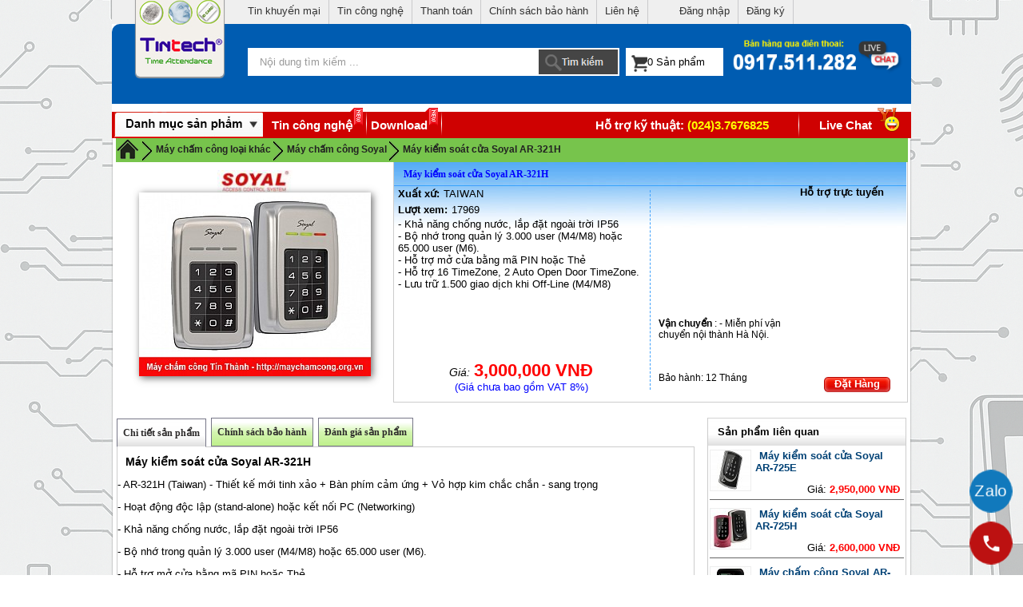

--- FILE ---
content_type: text/html; charset=UTF-8
request_url: https://maychamcong.org.vn/may-kiem-soat-cua-soyal-ar321h-p.html
body_size: 12474
content:
<!-- BEGIN TEMPLATE: web_content -->
<!DOCTYPE html PUBLIC "-//W3C//DTD XHTML 1.0 Transitional//EN"
   "http://www.w3.org/TR/xhtml1/DTD/xhtml1-transitional.dtd">
<!-- Mã nguồn được thiết kế và phát triển bởi pod.vn -->
<html xmlns="http://www.w3.org/1999/xhtml" lang="vn" xml:lang="vn">
<head>
<meta http-equiv="Content-Type" content="text/html; charset=utf-8" />
<!-- BEGIN TEMPLATE: headinclude -->
<title>Máy kiểm soát cửa Soyal AR-321H,may kiem soat cua soyal ar321h</title>
<meta name="description" content="Máy kiểm soát cửa Soyal AR-321H,may kiem soat cua soyal ar321h,  sản phẩm chính hãng, giá rẻ, bảo hành theo tiêu chí của nhà sản xuất." />
<meta name="abstract" content="Máy kiểm soát cửa Soyal AR-321H,may kiem soat cua soyal ar321h,  sản phẩm chính hãng, giá rẻ, bảo hành theo tiêu chí của nhà sản xuất." />
<meta name="keywords" content="Máy kiểm soát cửa Soyal AR-321H,may kiem soat cua soyal ar321h" />
<meta name="title" content="Máy kiểm soát cửa Soyal AR-321H,may kiem soat cua soyal ar321h" />
<link rel="author" href=" https://plus.google.com/110324385298463232485/"/>
<meta name="revisit-after" content="1 days" />
<meta http-equiv="Content-Language" content="vi" />
<META http-equiv=cache-control content=public>
<meta name="Language" content="vietnamese" />
<meta http-equiv="Content-Type" content="text/html; charset=utf-8" />
<meta name="RESOURCE-TYPE" content="DOCUMENT" />
<meta name="DISTRIBUTION" content="GLOBAL" />
<meta name="robots" content="index,follow" />
<meta property="og:image" content="//maychamcong.org.vn/view-290x230/at_may-kiem-soat-cua-soyal-ar321h-" />
<meta property="fb:app_id" content="627679920639900" />
<meta name="viewport" content="width=device-width, initial-scale=1.0">
<meta name="google-site-verification" content="6zfCzKMarJUpl-ww2ZfTWVlmGAvKIot7cZ5BVovrWSw" />
<meta name="google-site-verification" content="m5FCdX10suIXJ6Bx3Us4sWCG1we6Av2nWbFC8nbqMu0" />
<link rel="image_src" href="../style/logo.jpg" />
<link rel="shortcut icon" href="./style/logo.jpg" type="image/x-icon" />
<link rel="stylesheet" type="text/css" href="../../style/pod_css.css" />
<script type="text/javascript" src="../script/pod.js"></script>
<!--Datetime picker-->
<script type="text/javascript" src="../script/jquery-1.6.2.js"></script>
<script type="text/javascript" src="../script/jquery.ui.core.js"></script>
<script type="text/javascript" src="../script/jquery.ui.widget.js"></script>
<script type="text/javascript" src="../script/jquery.ui.datepicker.js"></script>
<script src="../style/sagscroller.js"></script>
<link rel="stylesheet" type="text/css" href="../style/sagscroller.css" />
<style type="text/css">
	@import "../style/jquery-ui-1.8.5.custom.css";
	body {background:url(./upload/setting/bgweb.png) repeat center fixed }
</style>
<!-- menu -->

<script type="text/javascript" src="../style/menuV2.js"></script>
<!-- END TEMPLATE: headinclude -->


<!-- Google Tag Manager -->
<script>(function(w,d,s,l,i){w[l]=w[l]||[];w[l].push({'gtm.start':
new Date().getTime(),event:'gtm.js'});var f=d.getElementsByTagName(s)[0],
j=d.createElement(s),dl=l!='dataLayer'?'&l='+l:'';j.async=true;j.src=
'https://www.googletagmanager.com/gtm.js?id='+i+dl;f.parentNode.insertBefore(j,f);
})(window,document,'script','dataLayer','GTM-NBR9WR9M');</script>
<!-- End Google Tag Manager -->
<!-- Google tag (gtag.js) -->
<script async src="https://www.googletagmanager.com/gtag/js?id=AW-16480240132"></script>
<script>
  window.dataLayer = window.dataLayer || [];
  function gtag(){dataLayer.push(arguments);}
  gtag("js", new Date());

  gtag("config", "AW-16480240132");
</script>

<!-- Global site tag (gtag.js) - Google Ads: 812785815 -->
<script async src="https://www.googletagmanager.com/gtag/js?id=AW-812785815"></script>
<script>
  window.dataLayer = window.dataLayer || [];
  function gtag(){dataLayer.push(arguments);}
  gtag("js", new Date());

  gtag("config", "AW-812785815");
</script>
<!-- Event snippet for Lần xem trang conversion page -->
<script>
  gtag("event", "conversion", {
      "send_to": "AW-812785815/orjJCLrk-cgBEJfByIMD",
      "value": 1.0,
      "currency": "VND"
  });
</script>
<!-- Google tag (gtag.js) --> <script async src="https://www.googletagmanager.com/gtag/js?id=AW-1041280643"></script> <script> window.dataLayer = window.dataLayer || []; function gtag(){dataLayer.push(arguments);} gtag("js", new Date()); gtag("config", "AW-1041280643"); </script> 
</head>
<body>
<!-- tooltip -->
<script type="text/javascript" src="../script/wz_tooltip.js"></script>
<style type="text/css">
.boxtrai {width:0%; float:right;}

.boxphai {width:100%; float:left;}
</style>
<div class="toantrang">
  <div class="toantrang1">
    <dl class="mnttt">
      <dt>
          <!-- BEGIN TEMPLATE: navbar_menu_item -->
<a href="//maychamcong.org.vn/tin-khuyen-mai-a.html"> Tin khuyến mại</a>
<!-- END TEMPLATE: navbar_menu_item --><!-- BEGIN TEMPLATE: navbar_menu_item -->
<a href="//maychamcong.org.vn/tin-cong-nghe-a.html"> Tin công nghệ</a>
<!-- END TEMPLATE: navbar_menu_item --><!-- BEGIN TEMPLATE: navbar_menu_item -->
<a href="../cac-hinh-thuc-thanh-toan-n.html"> Thanh toán</a>
<!-- END TEMPLATE: navbar_menu_item --><!-- BEGIN TEMPLATE: navbar_menu_item -->
<a href="../chinh-sach-bao-hanh-n.html"> Chính sách bảo hành</a>
<!-- END TEMPLATE: navbar_menu_item --><!-- BEGIN TEMPLATE: navbar_menu_item -->
<a href="../lien-he-n.html"> Liên hệ</a>
<!-- END TEMPLATE: navbar_menu_item -->
      </dt>
      <dd><!-- BEGIN TEMPLATE: box_left_login_notlogin -->
<a href="../?mod=login">Đăng nhập</a><a href="../?mod=register">Đăng ký </a>
<!-- END TEMPLATE: box_left_login_notlogin --> </dd>
    </dl>
    <!-- BEGIN TEMPLATE: header -->
<dl class="header_tinthanh">
  <a href="../" class="logo" title="Máy chấm công Tín Thành"></a>
  <div class="live-chat2"> 
<a href="#">
<img border="0" height="56px" src="./upload/misc/LiveChat_1754871749.png" onclick="window.open 
('https://maychamcong.org.vn/box_online2.php','new','resizable=no,toolbar=no,menubar= no,location=no,directories=no,status=no,top=80,left=200,width=380,height=500,scrollbars=no');return false">
</a>

 </div>
  <dt><a class="dienthoaidathang" onclick="window.open 
('http://shopmayvanphong.com/vn/box_online2.php','new','resizable=no,toolbar=no,menubar= no,location=no,directories=no,status=no,top=80,left=200,width=380,height=500,scrollbars=no');return false" href="#"></a> </dt>
  <dd>
    <div class="b1"><!-- BEGIN TEMPLATE: box_left_search -->
<script language="javascript" src="../script/functions.js"></script>
<script language="javascript">	
	function create_seo_search()
	{
		var keyword = fetch_object("keyword").value;
		location.href = "/search/" + keyword + ".html";
		return false;
	}
</script>

<form name="form_search" method="get" action="index.php">
  <input type="text" name="keyword" id="keyword" value="Nội dung tìm kiếm ..." onblur="if(this.value=='')this.value='Nội dung tìm kiếm ...'" onfocus="if(this.value=='Nội dung tìm kiếm ...')this.value=''" class="b11" />
  <INPUT type="submit" value="Tìm kiếm" name="search" onclick="return create_seo_search()" class="b12" />
</form>
<!-- END TEMPLATE: box_left_search --></div>
	<div class="b2"><input type="button" onclick="javascript:window.location.href='../?mod=cart'" value=" 0 Sản phẩm" /></div>
  </dd>
</dl>
<!-- END TEMPLATE: header -->
	<!-- BEGIN TEMPLATE: NAVBAR -->
<div class="bar-menu">
<div class="parent"> <a tabindex="0" class="notif"  href="javascript:void(0)"></a>
  <div class="notif" style="z-index:999999;">
    <div style="width:100%;"> <ul id="menuV2"><!-- BEGIN TEMPLATE: navbar_menu_item_mega_yes -->
<li> <a href="//maychamcong.org.vn/may-cham-cong-van-tay-c.html" > Máy chấm công vân tay </a></li>
<!-- END TEMPLATE: navbar_menu_item_mega_yes --><!-- BEGIN TEMPLATE: navbar_menu_item_mega_yes -->
<li> <a href="//maychamcong.org.vn/may-cham-cong-khuon-mat-c.html" > Máy chấm công khuôn mặt </a></li>
<!-- END TEMPLATE: navbar_menu_item_mega_yes --><!-- BEGIN TEMPLATE: navbar_menu_item_mega_yes -->
<li> <a href="//maychamcong.org.vn/may-cham-cong-zkteco-c.html" > Máy chấm công ZKTeco </a></li>
<!-- END TEMPLATE: navbar_menu_item_mega_yes --><!-- BEGIN TEMPLATE: navbar_menu_item_mega_yes -->
<li> <a href="//maychamcong.org.vn/may-tuan-tra-bao-ve-c.html" > Máy tuần tra bảo vệ </a></li>
<!-- END TEMPLATE: navbar_menu_item_mega_yes --><!-- BEGIN TEMPLATE: navbar_menu_item_mega_yes -->
<li> <a href="//maychamcong.org.vn/phan-mem-cham-cong-c.html" > Phần mềm chấm công </a></li>
<!-- END TEMPLATE: navbar_menu_item_mega_yes --><!-- BEGIN TEMPLATE: navbar_menu_item_mega_yes -->
<li> <a href="//maychamcong.org.vn/may-cham-cong-ronald-jack-c.html" > Máy chấm công Ronald Jack </a></li>
<!-- END TEMPLATE: navbar_menu_item_mega_yes --><!-- BEGIN TEMPLATE: navbar_menu_item_mega_yes -->
<li> <a href="//maychamcong.org.vn/may-cham-cong-loai-khac-c.html" > Máy chấm công loại khác </a><ul ><li style="width:100%; height:100%;"> <div class="mnc2" style=" background-color:#FFFFFF  " ><div class="kmmntt"><a href="" ><img src="../view-188x194/may-cham-cong-loai-khac_bn_403.jpg" /></a></div><dl ><dt><a href="//maychamcong.org.vn/may-cham-cong-suprema-c.html" > Máy chấm công Suprema</a></dt>  </dl> <dl ><dt><a href="//maychamcong.org.vn/may-cham-cong-wise-eye-c.html" > Máy chấm công Wise Eye</a></dt>  </dl> <dl ><dt><a href="//maychamcong.org.vn/may-cham-cong-granding-c.html" > Máy chấm công Granding</a></dt>  </dl> <dl ><dt><a href="//maychamcong.org.vn/may-cham-cong-silicon-c.html" > Máy chấm công Silicon</a></dt>  </dl> <dl ><dt><a href="//maychamcong.org.vn/may-cham-cong-seiko-c.html" > Máy chấm công Seiko</a></dt>  </dl> <dl ><dt><a href="//maychamcong.org.vn/may-cham-cong-umei-c.html" > Máy chấm công Umei</a></dt>  </dl> <dl ><dt><a href="//maychamcong.org.vn/may-cham-cong-mita-c.html" > Máy chấm công Mita</a></dt>  </dl> <dl ><dt><a href="//maychamcong.org.vn/may-cham-cong-kobio-c.html" > Máy chấm công Kobio</a></dt>  </dl> <dl ><dt><a href="//maychamcong.org.vn/may-cham-cong-tintech-c.html" > Máy chấm công Tintech</a></dt>  </dl> <dl ><dt><a href="//maychamcong.org.vn/may-cham-cong-the-cam-ung-c.html" > Máy chấm công thẻ cảm ứng</a></dt>  </dl> <dl ><dt><a href="//maychamcong.org.vn/may-cham-cong-the-giay-c.html" > Máy chấm công thẻ giấy</a></dt>  </dl> <dl ><dt><a href="//maychamcong.org.vn/may-cham-cong-gia-re-c.html" > Máy chấm công giá rẻ</a></dt>  </dl> <dl ><dt><a href="//maychamcong.org.vn/may-kiem-soat-cua-c.html" > Máy kiểm soát cửa</a></dt> <dd><a href="//maychamcong.org.vn/bo-kiem-soat-cua-c.html" >Bộ kiểm soát cửa</a> </dd><dd><a href="//maychamcong.org.vn/cong-xoay-c.html" >Cổng xoay</a> </dd> </dl> <dl ><dt><a href="//maychamcong.org.vn/may-cham-cong-soyal-c.html" > Máy chấm công Soyal</a></dt>  </dl> <dl ><dt><a href="//maychamcong.org.vn/may-cham-cong-wifi-c.html" > Máy chấm công Wifi</a></dt>  </dl> </div></li></ul></li>
<!-- END TEMPLATE: navbar_menu_item_mega_yes --><!-- BEGIN TEMPLATE: navbar_menu_item_mega_yes_noborder -->
<li><a href="//maychamcong.org.vn/phu-kien-c.html" >Phụ kiện </a>  <ul ><li style="width:100%; height:100%;"> <div class="mnc2" style=" background-color:#FFFFFF  " ><div class="kmmntt"><a href="../phu-kien-c.html" ><img src="../view-188x194/phu-kien_bn_417.jpg" /></a></div><dl ><dt><a href="//maychamcong.org.vn/phu-kien-kiem-soat-cua-c.html" > Phụ kiện kiểm soát cửa</a></dt>  </dl> <dl ><dt><a href="//maychamcong.org.vn/phu-kien-may-cham-cong-c.html" > Phụ kiện máy chấm công</a></dt>  </dl> <dl ><dt><a href="//maychamcong.org.vn/in-the-nhua-c.html" > In thẻ nhựa</a></dt>  </dl> <dl ><dt><a href="//maychamcong.org.vn/may-in-the-nhua-c.html" > Máy in thẻ nhựa</a></dt>  </dl> </div></li></ul></li>
<!-- END TEMPLATE: navbar_menu_item_mega_yes_noborder --></ul> </div>
  </div>
</div>
	<div class="parent2">
  <ul class="listnewtum">
    <!-- BEGIN TEMPLATE: listnewtum -->
<li><a style="color:#FFFFFF" href="//maychamcong.org.vn/tin-cong-nghe-a.html">Tin công nghệ</a>
<span><i></i></span></li>
<!-- END TEMPLATE: listnewtum --><!-- BEGIN TEMPLATE: listnewtum -->
<li><a style="color:#FFFFFF" href="../download-phan-mem-cham-cong-n.html">Download</a>
<span><i></i></span></li>
<!-- END TEMPLATE: listnewtum -->
  </ul>
  <ol> <li class="b1"><a onClick="window.open 
('https://maychamcong.org.vn/box_online2.php','new','resizable=no,toolbar=no,menubar= no,location=no,directories=no,status=no,top=80,left=200,width=380,height=500,scrollbars=no');return false" href="#">Live Chat<i></i></a></li>
  <li class="b2">Hỗ trợ kỹ thuật: <b>(024)3.7676825</b><span></span></li>

  </ol>
</div>
</div>
<!-- END TEMPLATE: NAVBAR --> 
	</div>
	<div class="toantrang1 bodynone">
    

    
    <!-- BEGIN TEMPLATE: main_content -->
<div class="boxphai">
<!-- BEGIN TEMPLATE: header_process_category -->
<div class="menudd">
<ul itemscope="" itemtype="http://data-vocabulary.org/Breadcrumb">
    	<li><a href=".."><span itemprop="title" class="homemenudd">Trang chủ</span><i></i></a></li>
        <!-- BEGIN TEMPLATE: header_process_category_bit -->
<li itemscope itemtype="http://data-vocabulary.org/Breadcrumb"><a href="//maychamcong.org.vn/may-cham-cong-loai-khac-c.html" title="Máy chấm công loại khác" itemprop="url"><span itemprop="title">Máy chấm công loại khác</span><i></i></a></li>
<!-- END TEMPLATE: header_process_category_bit --><!-- BEGIN TEMPLATE: header_process_category_bit -->
<li itemscope itemtype="http://data-vocabulary.org/Breadcrumb"><a href="//maychamcong.org.vn/may-cham-cong-soyal-c.html" title="Máy chấm công Soyal" itemprop="url"><span itemprop="title">Máy chấm công Soyal</span><i></i></a></li>
<!-- END TEMPLATE: header_process_category_bit -->
</ul>
<h1> <a href="//maychamcong.org.vn/may-kiem-soat-cua-soyal-ar321h-p.html" title="Máy kiểm soát cửa Soyal AR-321H">Máy kiểm soát cửa Soyal AR-321H</a>  </h1>
</div>
<!-- END TEMPLATE: header_process_category -->
<!-- BEGIN TEMPLATE: PRODUCT -->
<link rel="stylesheet" type="text/css" href="//maychamcong.org.vn/images/highslide.css" />
<script type="text/javascript" src="//maychamcong.org.vn/images/highslide.js"></script>
<script type="text/javascript">    
    hs.graphicsDir = "//maychamcong.org.vn/images/highslide/";
    hs.outlineType = "rounded-white";
</script>
<div class="produc_info_tinthanh">
<div class="pitt1"> <a href="./search/p_Soyal.html" class="provider_image"><img src="view/soyal_providers_244.jpg" height="28" /></a> <!-- BEGIN TEMPLATE: homecode_anhkhuyenmai -->
<span class="km"></span>
<!-- END TEMPLATE: homecode_anhkhuyenmai --> <a href="../view-630x456/may-kiem-soat-cua-soyal-ar321h_p_938.jpg" class="highslide" onClick="return hs.expand(this, {height:68,width:68,captionText:&quot;&quot;,display:&quot;none&quot;,slideshowGroup: &quot;minigallery&quot;});"> <img border="0" src="//maychamcong.org.vn/view-290x230/may-kiem-soat-cua-soyal-ar321h_p_938.jpg" alt="Máy kiểm soát cửa Soyal AR-321H" title="Máy kiểm soát cửa Soyal AR-321H" width="290" height="230" /></a> </div>
<div class="pitt2">
  <h2>Máy kiểm soát cửa Soyal AR-321H  </h2>
  <ul class="info_pduc">
    <li><span>Xuất xứ:</span>TAIWAN</li>
    <li><span>Lượt xem:</span>17969</li>
    <li><p>
	- Khả năng chống nước, lắp đặt ngoài trời IP56</p>
<p>
	- Bộ nhớ trong quản lý 3.000 user (M4/M8) hoặc 65.000 user (M6).</p>
<p>
	- Hỗ trợ mở cửa bằng mã PIN hoặc Thẻ</p>
<p>
	- Hỗ trợ 16 TimeZone, 2 Auto Open Door TimeZone.</p>
<p>
	- Lưu trữ 1.500 giao dịch khi Off-Line (M4/M8)&nbsp;</p></li>
  </ul>
  <div class="prcett"><span><i>Giá:</i><b>3,000,000 VNĐ</b></span><span class="vat">(Giá chưa bao gồm VAT 8%)</span></div>
  <div class="chuthich"><span></span>
    <ol class="shippingtinthanh">
      <li><strong>Vận chuyển</strong> : 
- Miễn phí vận chuyển nội thành Hà Nội.</li>
      <li class="wa1"><span>Bảo hành:</span> 12 Tháng</li>
    </ol>
  </div>
  <div class="onlinebox"> <span>Hỗ trợ trực tuyến</span>
    <div></div>
  </div>
  <a href="//maychamcong.org.vn/may-kiem-soat-cua-soyal-ar321h-b.html" class="giohang">Đặt Hàng</a> </div>
<link rel="stylesheet" type="text/css" href="//maychamcong.org.vn/tabcontent1/tabcontent.css" />
<script type="text/javascript" src="//maychamcong.org.vn/tabcontent1/tabcontent.js"></script>
<div class="countrytabs">
<ul id="countrytabs" class="shadetabs">
  <li><a href="#" rel="country1" class="selected">Chi tiết sản phẩm</a></li>
  <li><a href="#" rel="country2">Chính sách bảo hành</a></li>
  <li><a href="#" rel="country3">Đánh giá sản phẩm</a></li>
</ul>
<div class="tabctt">
  <div id="country1" class="tabcontent">
    <h2>Máy kiểm soát cửa Soyal AR-321H</h2>
    <p>
	- AR-321H (Taiwan) - Thiết kế mới tinh xảo + Bàn phím cảm ứng + Vỏ hợp kim chắc chắn - sang trọng&nbsp;&nbsp;</p>
<p>
	- Hoạt động độc lập (stand-alone) hoặc kết nối PC (Networking)</p>
<p>
	- Khả năng chống nước, lắp đặt ngoài trời IP56</p>
<p>
	- Bộ nhớ trong quản lý 3.000 user (M4/M8) hoặc 65.000 user (M6).</p>
<p>
	- Hỗ trợ mở cửa bằng mã PIN hoặc Thẻ</p>
<p>
	- Hỗ trợ 16 TimeZone, 2 Auto Open Door TimeZone.</p>
<p>
	- Điều khiển phân tầng thang máy khi kết hợp với AR-401RO</p>
<p>
	- Các chế độ báo động khi quên đóng cửa, cửa bị mở mà không quét thẻ.</p>
<p>
	- Lưu trữ 1.500 giao dịch khi Off-Line (M4/M8)&nbsp;</p>
<p>
	- Phần mềm kiểm soát Anh/Việt (khi kết nối máy tính cần thêm Convertor USB/RS232/Ethernet - RS485)</p>
<p>
	- Khả năng kết nối với 127 thiết bị trên một đường RS485</p>
<p>
	- Khả năng kết nối tối đa 2 bộ kiểm soát thang máy AR-401RO (lên đến 32 tầng): thông qua TTL</p>
<p>
	- Đầy đủ các tinh năng Access Control: Tự động mở cửa theo Time Zone, Báo động khi cửa bị phá hoặc quên đóng cửa</p>
<p>
	- Có thể áp dụng cho hệ thống châm công nhỏ</p>
<div>
	&nbsp;</div>
    <div id="fb-root"></div>
    <script>(function(d, s, id) {
          var js, fjs = d.getElementsByTagName(s)[0];
          if (d.getElementById(id)) return;
          js = d.createElement(s); js.id = id;
          js.src = "//connect.facebook.net/vi_VN/all.js#xfbml=1&appId=627679920639900";
          fjs.parentNode.insertBefore(js, fjs);
        }(document, 'script', 'facebook-jssdk'));</script>
    <div class="fb-like" data-href="http://maychamcong.org.vn///maychamcong.org.vn/may-kiem-soat-cua-soyal-ar321h-p.html" data-width="720" data-show-faces="true" data-send="true"></div>
  </div>
  <div id="country2" class="tabcontent"><p><strong>Si&ecirc;u thị m&aacute;y&nbsp;văn ph&ograve;ng&nbsp;T&iacute;n Th&agrave;nh cam kết kh&ocirc;ng b&aacute;n h&agrave;ng nh&aacute;i, h&agrave;ng k&eacute;m chất lượng.</strong></p>
<div><strong>I/ Bảo h&agrave;nh:</strong>&nbsp;Bảo h&agrave;nh sản phẩm l&agrave;: khắc phục những lỗi hỏng h&oacute;c, sự cố kỹ thuật xảy ra do lỗi của nh&agrave; sản xuất.&nbsp;</div>
<div>&nbsp;</div>
<div><strong>II. Ch&iacute;nh s&aacute;ch bảo h&agrave;nh:</strong></div>
<p>&nbsp;-&nbsp;<strong>Được đổi ngay sản phẩm mới 100%</strong>&nbsp;nếu sản phẩm bị hỏng h&oacute;c trong v&ograve;ng 1 th&aacute;ng đầu sau khi mua h&agrave;ng v&agrave; thỏa m&atilde;n điều kiện bảo h&agrave;nh.</p>
<p>&nbsp;-&nbsp;<strong>Được đổi ngay một sản phẩm tương đương</strong>&nbsp;nếu sản phẩm bị hỏng trong v&ograve;ng 6 th&aacute;ng kể từ ng&agrave;y mua v&agrave; thỏa m&atilde;n điều kiện bảo h&agrave;nh.</p>
<p>&nbsp;-&nbsp;<strong>Thiết bị mua ngo&agrave;i thời hạn 6 th&aacute;ng sẽ được xử l&yacute; tối đa trong v&ograve;ng 5 ng&agrave;y</strong></p>
<p>&nbsp;- Trường hợp kh&aacute;ch h&agrave;ng y&ecirc;u cầu nhận lại đ&uacute;ng sản phẩm hoặc chủng loại đ&atilde; gửi bảo h&agrave;nh, ch&uacute;ng t&ocirc;i sẽ tạo điều kiện cho mượn linh kiện kh&aacute;c d&ugrave;ng tạm trong thời gian chờ bảo h&agrave;nh thiết bị cũ, đồng thời sẽ cộng th&ecirc;m thời gian bảo h&agrave;nh tương ứng với thời gian chờ đợi cho thiết bị đ&oacute;.</p>
<p>&nbsp;- Trường hợp bất khả kh&aacute;ng, qu&iacute; kh&aacute;ch c&oacute; thể chọn lựa một trong c&aacute;c phương &aacute;n sau:</p>
<p>+ Đổi sang thiết bị kh&aacute;c tương đương hoặc c&oacute; cấu h&igrave;nh cao hơn với chi ph&iacute; thỏa thuận.</p>
<div>+ Nhập lại sản phẩm theo gi&aacute; thỏa thuận.</div>
<div>&nbsp;</div>
<p><strong>III. Điều kiện bảo h&agrave;nh:</strong></p>
<p>&nbsp;1.C&aacute;c điều kiện bảo h&agrave;nh được tu&acirc;n thủ theo quy định của c&aacute;c nh&agrave; ph&acirc;n phối v&agrave; c&aacute;c h&atilde;ng sản xuất.</p>
<p>&nbsp;2. Những trường hợp sau đ&acirc;y sẽ kh&ocirc;ng được bảo h&agrave;nh:</p>
<div>+ Thiết bị kh&ocirc;ng c&oacute; phiếu bảo h&agrave;nh hoặc bi&ecirc;n bản b&agrave;n giao. Phiếu bảo h&agrave;nh v&agrave; bi&ecirc;n bản b&agrave;n giao đ&atilde; bị sửa đổi th&ocirc;ng tin, bị chắp nối, r&aacute;ch n&aacute;t.</div>
<div>+ Sản phẩm biến dạng, kh&ocirc;ng c&ograve;n nguy&ecirc;n h&igrave;nh dạng từ nh&agrave; sản xuất.</div>
<p>+ C&aacute;c thiết bị kh&ocirc;ng c&ograve;n nguy&ecirc;n tem bảo h&agrave;nh của h&atilde;ng sản xuất, nh&agrave; ph&acirc;n phối. Tem bảo h&agrave;nh đ&atilde; bị sửa đổi hoặc kh&ocirc;ng ch&iacute;nh x&aacute;c, bị r&aacute;ch, mờ&hellip;</p>
<p>+ Sử dụng điện &aacute;p sai quy định, qu&aacute; c&ocirc;ng suất của thiết bị hoặc bị ch&aacute;y nổ, rơi vỡ, m&oacute;p, nứt, thủng, trầy xước&hellip;</p>
<p>+ Hư hỏng do thi&ecirc;n tai, động vật, c&ocirc;n tr&ugrave;ng hoặc con người l&agrave;m hỏng.</p>
<p>+ Tất cả c&aacute;c lỗi về phần mềm cài đặt trên máy tính.</p>
<div>+ Hết thời hạn bảo h&agrave;nh ghi tr&ecirc;n phiếu v&agrave; bi&ecirc;n bản b&agrave;n giao thiết bị.</div>
<div>&nbsp;</div>
<p><strong>IV. Qui tr&igrave;nh bảo h&agrave;nh:</strong></p>
<p>1. Đối với kh&aacute;ch h&agrave;ng tại nội thành H&agrave; Nội:</p>
<p>- Kh&aacute;ch h&atilde;ng c&oacute; thể mang m&aacute;y đến c&ocirc;ng ty T&iacute;n Th&agrave;nh, hoặc c&ocirc;ng ty sẽ c&oacute; đội ngũ nh&acirc;n vi&ecirc;n đến tận địa chỉ của qu&yacute; kh&aacute;ch để trực tiếp kiểm tra sản phẩm của qu&yacute; kh&aacute;ch, t&igrave;nh trạng của hệ thống m&aacute;y m&agrave; tiếp nhận bảo h&agrave;nh.</p>
<p>2. Đối với kh&aacute;ch h&agrave;ng ngoại thành và các tỉnh khác:</p>
<p>- - Trong trường hợp xảy ra lỗi của hệ thống máy, quý khách có thể liên hệ với công ty để được hướng dẫn gửi sản phẩm bảo hành đến trung tâm bảo hành của công ty. Phí gửi và nhận bảo hành sản phẩm (nếu có) sẽ do khách hàng tự thanh toán.</p>
<div>3. Đối với kh&aacute;ch h&agrave;ng l&agrave; đại l&yacute;, bạn h&agrave;ng:</div>
<div>- Qu&iacute; kh&aacute;ch l&agrave; đại l&yacute;, bạn h&agrave;ng. Trong trường hợp m&aacute;y mua tại c&ocirc;ng ty T&iacute;n Th&agrave;nh c&oacute; lỗi kỹ thuật do nh&agrave; sản xuất vui l&ograve;ng mang hoặc gửi&nbsp;m&aacute;y đến ph&ograve;ng bảo h&agrave;nh c&ocirc;ng ty T&iacute;n Th&agrave;nh để được kiểm tra v&agrave; bảo h&agrave;nh theo đ&uacute;ng ti&ecirc;u chuẩn của nh&agrave; sản xuất.</div>
<div>&nbsp;</div>
<p><strong>V. Li&ecirc;n hệ:</strong></p>
<p>Trung t&acirc;m bảo h&agrave;nh &ndash; C&ocirc;ng ty TNHH C&ocirc;ng nghệ Điện tử v&agrave; Dịch vụ Du lịch T&iacute;n Th&agrave;nh</p>
<p>Địa chỉ: Số 83, Ng&otilde; 2 Ho&agrave;ng Sâm, Cầu Giấy, H&agrave; Nội.</p>
<p>ĐT: (024)3.9927 873 - (024)3.9927 871</p>
<p align="center"><strong>Cảm ơn qu&yacute; kh&aacute;ch h&agrave;ng đ&atilde; tin d&ugrave;ng sản phẩm của C&ocirc;ng ty T&iacute;n Th&agrave;nh. C&ocirc;ng ty T&iacute;n Th&agrave;nh c&oacute; đội ngũ nh&acirc;n vi&ecirc;n đầy l&ograve;ng nhiệt t&igrave;nh v&agrave; kinh nghiệm sẽ mang lại sự h&agrave;i l&ograve;ng cho qu&yacute; kh&aacute;ch h&agrave;ng.</strong></p></div>
  <div id="country3" class="tabcontent"> <!-- BEGIN TEMPLATE: comment -->
<style>
.commentcss {
	border-radius: 5px;
	border: 1px solid #ccc;
	height:25px;
}
.commentcss2 {
	border-radius: 5px;
	border: 1px solid #ccc;
	behavior: url(ie-css3.htc);
}

.textareacommentcss {width:80%; height:100px; border:0px; float:left; margin:0px; padding:0px;resize: none}
.btcommentcss {width:20%; height:100px; border:0px; margin:0px; float:left; padding:2px; background:#CCCCCC}
</style>
<script language="javascript">
	var objAjax = podAjax;
	function postComment()
	{
		document.getElementById("imgLoading").style.display = "";
		var comment =  encodeURI(document.getElementById("content_comment").value);
		var itemid =  938;
		var comment_type = 'product';
		var full_name =  encodeURI(document.getElementById("txtName").value);
		var email =  encodeURI(document.getElementById("txtEmail").value);
		var image_verify =  encodeURI(document.getElementById("txtVerify").value);
		var param = "txtName=" + full_name + "&txtEmail=" + email + "&content_comment=" + comment + "&txtVerify=" + image_verify + "&itemid=" + itemid + "&comment_type=" + comment_type + "&output=ajax";
		objAjax.request("index.php?mod=product&act=comment&do=postcomment&id=" + itemid, param, responseComment);
	}
	
	function responseComment(http)
	{
		if (http.readyState == 4 && http.status == 200)
		{
			var currentTime = new Date()
			document.getElementById("imgVerify").src = 'image_verify.php?d=' + currentTime;
			document.getElementById("comment_list").innerHTML = http.responseText;
			document.getElementById("txtVerify").value = "";
			document.getElementById("content_comment").value = "";
			document.getElementById("imgLoading").style.display = "none";
		}
	}
	
	function reloadComment(page)
	{
		objAjax.requestget("index.php", "mod=product&id=938&act=comment&do=getcomment&output=ajax&page=" + page, responseComment);
		return false;
	}
</script>
<table width="100%" cellspacing="0" cellpadding="0" border="1" style="border-collapse: collapse; border: 1px solid #cccccc">
  <tr>
    <td valign="middle"><div class="T1pod_box_giua">
        <h2><span>Đánh giá sản phẩm</span></h2>
      </div>
      <div style="text-align:left; padding-left:10px">
        <form action="index.php?mod=comment" method="post">
<div style="height:27px; width:100%;">
<div style="height:27px; width:30%; float:left">
Tên đầy đủ&nbsp;<input type="text" id="txtName" name="txtName" value="" class="commentcss"></div>
<div style="height:27px; width:29%; float:left">
E-mail&nbsp;<input type="text" id="txtEmail" name="txtEmail" value="" class="commentcss"></div>
<div style="height:27px; width:40%; overflow:hidden; background:#000000; float:right;	border-radius: 5px;	border: 1px solid #000000; color:#FFFFFF">&nbsp; Mã xác nhận
		  <img src="image_verify.php" id="imgVerify" align="middle" style="margin-top:-5px">
		  <input type="text" size="5" maxlength="5" name="txtVerify" id="txtVerify" style="border:0px; margin-top:3px"></div>
</div>
		  <br>
          <div style="width:99%; height:100px; border-radius: 5px; border: 2px solid #ccc; float:left; background:#CCCCCC; margin-bottom:15px">
            <textarea name="content_comment" id="content_comment" wrap="virtual" class="textareacommentcss" value="Nội dung"></textarea>
            <input type="button" value="Đánh giá sản phẩm" onClick="postComment()" class="btcommentcss">
          </div>
          <img src="images/loading.png" id="imgLoading" style="display:none;"> <br>
          <br>
        </form>
      </div>
      <div style="text-align:left; padding-left:10px"> </div></td>
  </tr>
</table>
<div id="comment_list">
  <table width="100%" cellspacing="0" cellpadding="0">
    <tr>
      <td> Các bình luận </td>
    </tr>
    <!-- BEGIN TEMPLATE: comment_page -->
<tr>
	<td style="text-align:right">
    	<div class="p_trang"><ul><li><i>Trang</i></li> </ul></div>
    </td>
</tr>
<!-- END TEMPLATE: comment_page -->
  </table>
</div>
<!-- END TEMPLATE: comment --></div>
</div>
</div>
<script type="text/javascript">
var countries=new ddtabcontent("countrytabs")
countries.setpersist(true)
countries.setselectedClassTarget("link") //"link" or "linkparent"
countries.init()
</script>
<div class="relate_product">
  <h2>Sản phẩm liên quan</h2>
  <!-- BEGIN TEMPLATE: product_related -->
<div class="product_related" style="border-bottom:#666666 solid 1px">
<a href="//maychamcong.org.vn/may-kiem-soat-cua-soyal-ar725e-p.html" style="margin-right:5px">
<img src="../view-50x50/may-kiem-soat-cua-soyal-ar725e_p_941.jpg" alt="Máy kiểm soát cửa Soyal AR-725E" border="0" title="Máy kiểm soát cửa Soyal AR-725E"></a>
<a href="//maychamcong.org.vn/may-kiem-soat-cua-soyal-ar725e-p.html">Máy kiểm soát cửa Soyal AR-725E</a>
<span>Giá: <b>2,950,000 VNĐ</b></span>
</div>
<!-- END TEMPLATE: product_related --><!-- BEGIN TEMPLATE: product_related -->
<div class="product_related" style="border-bottom:#666666 solid 1px">
<a href="//maychamcong.org.vn/may-kiem-soat-cua-soyal-ar725h-p.html" style="margin-right:5px">
<img src="../view-50x50/may-kiem-soat-cua-soyal-ar725h_p_942.jpg" alt="Máy kiểm soát cửa Soyal AR-725H" border="0" title="Máy kiểm soát cửa Soyal AR-725H"></a>
<a href="//maychamcong.org.vn/may-kiem-soat-cua-soyal-ar725h-p.html">Máy kiểm soát cửa Soyal AR-725H</a>
<span>Giá: <b>2,600,000 VNĐ</b></span>
</div>
<!-- END TEMPLATE: product_related --><!-- BEGIN TEMPLATE: product_related -->
<div class="product_related" style="border-bottom:#666666 solid 1px">
<a href="//maychamcong.org.vn/may-cham-cong-soyal-ar837efi-p.html" style="margin-right:5px">
<img src="../view-50x50/may-cham-cong-soyal-ar837efi_p_935.jpg" alt="Máy chấm công Soyal AR-837EFi" border="0" title="Máy chấm công Soyal AR-837EFi"></a>
<a href="//maychamcong.org.vn/may-cham-cong-soyal-ar837efi-p.html">Máy chấm công Soyal AR-837EFi</a>
<span>Giá: <b>9,000,000 VNĐ</b></span>
</div>
<!-- END TEMPLATE: product_related --><!-- BEGIN TEMPLATE: product_related -->
<div class="product_related" style="border-bottom:#666666 solid 1px">
<a href="//maychamcong.org.vn/may-cham-cong-soyal-ar331ef-p.html" style="margin-right:5px">
<img src="../view-50x50/may-cham-cong-soyal-ar331ef_p_934.jpg" alt="Máy chấm công Soyal AR-331EF" border="0" title="Máy chấm công Soyal AR-331EF"></a>
<a href="//maychamcong.org.vn/may-cham-cong-soyal-ar331ef-p.html">Máy chấm công Soyal AR-331EF</a>
<span>Giá: <b>5,400,000 VNĐ</b></span>
</div>
<!-- END TEMPLATE: product_related --><!-- BEGIN TEMPLATE: product_related -->
<div class="product_related" style="border-bottom:#666666 solid 1px">
<a href="//maychamcong.org.vn/may-cham-cong-soyal-ar881ef-p.html" style="margin-right:5px">
<img src="../view-50x50/may-cham-cong-soyal-ar881ef_p_936.jpg" alt="Máy chấm công Soyal AR-881EF" border="0" title="Máy chấm công Soyal AR-881EF"></a>
<a href="//maychamcong.org.vn/may-cham-cong-soyal-ar881ef-p.html">Máy chấm công Soyal AR-881EF</a>
<span>Giá: <b>6,500,000 VNĐ</b></span>
</div>
<!-- END TEMPLATE: product_related --><!-- BEGIN TEMPLATE: product_related -->
<div class="product_related" style="border-bottom:#666666 solid 1px">
<a href="//maychamcong.org.vn/may-kiem-soat-cua-soyal-ar721h-p.html" style="margin-right:5px">
<img src="../view-50x50/may-kiem-soat-cua-soyal-ar721h_p_937.jpg" alt="Máy kiểm soát cửa Soyal AR-721H" border="0" title="Máy kiểm soát cửa Soyal AR-721H"></a>
<a href="//maychamcong.org.vn/may-kiem-soat-cua-soyal-ar721h-p.html">Máy kiểm soát cửa Soyal AR-721H</a>
<span>Giá: <b>1,650,000 VNĐ</b></span>
</div>
<!-- END TEMPLATE: product_related --><!-- BEGIN TEMPLATE: product_related -->
<div class="product_related" style="border-bottom:#666666 solid 1px">
<a href="//maychamcong.org.vn/may-kiem-soat-cua-soyal-ar331h-p.html" style="margin-right:5px">
<img src="../view-50x50/may-kiem-soat-cua-soyal-ar331h_p_939.jpg" alt="Máy kiểm soát cửa Soyal AR-331H" border="0" title="Máy kiểm soát cửa Soyal AR-331H"></a>
<a href="//maychamcong.org.vn/may-kiem-soat-cua-soyal-ar331h-p.html">Máy kiểm soát cửa Soyal AR-331H</a>
<span>Giá: <b>2,900,000 VNĐ</b></span>
</div>
<!-- END TEMPLATE: product_related --><!-- BEGIN TEMPLATE: product_related -->
<div class="product_related" style="border-bottom:#666666 solid 1px">
<a href="//maychamcong.org.vn/may-kiem-soat-cua-soyal-ar757h-p.html" style="margin-right:5px">
<img src="../view-50x50/may-kiem-soat-cua-soyal-ar757h_p_940.jpg" alt="Máy kiểm soát cửa Soyal AR-757H" border="0" title="Máy kiểm soát cửa Soyal AR-757H"></a>
<a href="//maychamcong.org.vn/may-kiem-soat-cua-soyal-ar757h-p.html">Máy kiểm soát cửa Soyal AR-757H</a>
<span>Giá: <b>2,600,000 VNĐ</b></span>
</div>
<!-- END TEMPLATE: product_related --><!-- BEGIN TEMPLATE: product_related -->
<div class="product_related" style="border-bottom:#666666 solid 1px">
<a href="//maychamcong.org.vn/bo-chuyen-doi-tin-hieu-ethernet-convertor-tcpip-p.html" style="margin-right:5px">
<img src="../view-50x50/bo-chuyen-doi-tin-hieu-ethernet-convertor-tcpip_p_943.jpg" alt="Bộ chuyển đổi tín hiệu Ethernet Convertor TCP/IP" border="0" title="Bộ chuyển đổi tín hiệu Ethernet Convertor TCP/IP"></a>
<a href="//maychamcong.org.vn/bo-chuyen-doi-tin-hieu-ethernet-convertor-tcpip-p.html">Bộ chuyển đổi tín hiệu Ethernet Convertor TCP/IP</a>
<span>Giá: <b>2,000,000 VNĐ</b></span>
</div>
<!-- END TEMPLATE: product_related --></div>
<div class="tagttpro">
  <h2>Từ Khóa</h2>
  <!-- BEGIN TEMPLATE: product_tag -->
<a href="../search/Máy.html">Máy</a>,
<!-- END TEMPLATE: product_tag --><!-- BEGIN TEMPLATE: product_tag -->
<a href="../search/kiểm.html">kiểm</a>,
<!-- END TEMPLATE: product_tag --><!-- BEGIN TEMPLATE: product_tag -->
<a href="../search/soát.html">soát</a>,
<!-- END TEMPLATE: product_tag --><!-- BEGIN TEMPLATE: product_tag -->
<a href="../search/cửa.html">cửa</a>,
<!-- END TEMPLATE: product_tag --><!-- BEGIN TEMPLATE: product_tag -->
<a href="../search/Soyal.html">Soyal</a>,
<!-- END TEMPLATE: product_tag --><!-- BEGIN TEMPLATE: product_tag -->
<a href="../search/AR-321H.html">AR-321H</a>,
<!-- END TEMPLATE: product_tag --></div>
<!-- END TEMPLATE: PRODUCT -->
 </div>
<!-- END TEMPLATE: main_content -->
    
	</div><div class="toantrang1 footernone">
    <!-- BEGIN TEMPLATE: footer -->
<div class="pod_thongtinthem"><!-- BEGIN TEMPLATE: box_left_custom -->
<dl><dt>Thông tin chính sách</dt><dd><ol><!-- BEGIN TEMPLATE: box_left_custom_bit -->
<li><a href="../chinh-sach-bao-hanh-n.html">Chính sách bảo hành</a></li>
<!-- END TEMPLATE: box_left_custom_bit --><!-- BEGIN TEMPLATE: box_left_custom_bit -->
<li><a href="../chinh-sach-bao-mat-thong-tin-khach-hang-n.html">Chính sách bảo mật thông tin</a></li>
<!-- END TEMPLATE: box_left_custom_bit --><!-- BEGIN TEMPLATE: box_left_custom_bit -->
<li><a href="../chinh-sach-doi-tra-hang-n.html">Chính sách đổi trả hàng</a></li>
<!-- END TEMPLATE: box_left_custom_bit --><!-- BEGIN TEMPLATE: box_left_custom_bit -->
<li><a href="../demo-san-pham-a.html">Demo sản phẩm</a></li>
<!-- END TEMPLATE: box_left_custom_bit --></ol></dd></dl>
<!-- END TEMPLATE: box_left_custom --><!-- BEGIN TEMPLATE: box_left_custom -->
<dl><dt>Các hình thức mua hàng</dt><dd><ol><!-- BEGIN TEMPLATE: box_left_custom_bit -->
<li><a href="../cac-hinh-thuc-mua-hang-n.html">Các hình thức mua hàng</a></li>
<!-- END TEMPLATE: box_left_custom_bit --><!-- BEGIN TEMPLATE: box_left_custom_bit -->
<li><a href="../cac-hinh-thuc-thanh-toan-n.html">Phương thức thanh toán</a></li>
<!-- END TEMPLATE: box_left_custom_bit --><!-- BEGIN TEMPLATE: box_left_custom_bit -->
<li><a href="../phuong-thuc-giao-hang-n.html">Phương thức giao hàng</a></li>
<!-- END TEMPLATE: box_left_custom_bit --><!-- BEGIN TEMPLATE: box_left_custom_bit -->
<li><a href="../huong-dan-mua-hang-online-n.html">Hướng dẫn mua hàng online</a></li>
<!-- END TEMPLATE: box_left_custom_bit --></ol></dd></dl>
<!-- END TEMPLATE: box_left_custom --><!-- BEGIN TEMPLATE: box_left_custom -->
<dl><dt>Thông tin Tín Thành</dt><dd><ol><!-- BEGIN TEMPLATE: box_left_custom_bit -->
<li><a href="../gioi-thieu-ve-tin-thanh-n.html">Giới thiệu về Tín Thành</a></li>
<!-- END TEMPLATE: box_left_custom_bit --><!-- BEGIN TEMPLATE: box_left_custom_bit -->
<li><a href="https://s3.amazonaws.com/com.alexa.toolbar/atbp/UQh5Yz/download/index.htm">Thanh công cụ Tín Thành</a></li>
<!-- END TEMPLATE: box_left_custom_bit --><!-- BEGIN TEMPLATE: box_left_custom_bit -->
<li><a href="../so-do-den-tin-thanh-n.html">Sơ đồ đến Tín Thành</a></li>
<!-- END TEMPLATE: box_left_custom_bit --><!-- BEGIN TEMPLATE: box_left_custom_bit -->
<li><a href="../tin-tuc-tin-thanh-a.html">Tin tức Tín Thành</a></li>
<!-- END TEMPLATE: box_left_custom_bit --></ol></dd></dl>
<!-- END TEMPLATE: box_left_custom --><!-- BEGIN TEMPLATE: box_left_custom -->
<dl><dt>Liên hệ</dt><dd><ol><!-- BEGIN TEMPLATE: box_left_custom_bit2 -->
<li><span>MÁY CHẤM CÔNG TÍN THÀNH.</span></li>
<!-- END TEMPLATE: box_left_custom_bit2 --><!-- BEGIN TEMPLATE: box_left_custom_bit2 -->
<li><span>83 ngõ 2 Hoàng Sâm,Cầu Giấy,Hà Nội</span></li>
<!-- END TEMPLATE: box_left_custom_bit2 --><!-- BEGIN TEMPLATE: box_left_custom_bit2 -->
<li><span>Điện thoại: (024)3.7676 825</span></li>
<!-- END TEMPLATE: box_left_custom_bit2 --><!-- BEGIN TEMPLATE: box_left_custom_bit2 -->
<li><span>M: maychamcongtinthanh@gmail.com</span></li>
<!-- END TEMPLATE: box_left_custom_bit2 --></ol></dd></dl>
<!-- END TEMPLATE: box_left_custom --></div>
<dl class="pod_footer">
<dd> <div id="stcpDiv" style="position: absolute; top: -1999px; left: -1988px;">
	<p>
		<strong>SIÊU THỊ TRỰC TUYẾN MÁY VĂN PHÒNG TÍN THÀNH</strong></p>
	<p>
		<span style="font-size:14px;"><span style="color: rgb(0, 0, 0);">Copyright © 2009 - 2014 Công ty TNHH Công nghệ điện tử và Dịch vụ du lịch Tín Thành</span></span></p>
	<p>
		<span style="font-size:14px;"><span style="color: rgb(0, 0, 0);">Địa chỉ trụ sở: Xóm 2, thôn Yên Nội, xã Đồng Quang, huyện Quốc Oai, TP Hà Nội.</span></span></p>
	<p>
		<span style="font-size:14px;"><span style="color: rgb(0, 0, 0);">Địa chỉ bán hàng và bảo hành: Số 83, ngõ 2 phố Hoàng Sâm, quận Cầu Giấy, TP Hà Nội.</span></span></p>
	<p>
		<span style="font-size:14px;"><span style="color: rgb(0, 0, 0);">Điện thoai: (04)3.7676825 - (04)3.7917133 - (04)3.7917267</span></span></p>
	<p>
		<span style="font-size:14px;"><span style="color: rgb(0, 0, 0);">Giấy phép đăng ký kinh doanh số: 0103833927 - Do Sở Kế Hoạch Đầu Tư Thành Phố Hà Nội cấp</span></span></p>
	- See more at: http://shopmayvanphong.com/#sthash.bOwC5lmq.dpuf</div>
<p>
	<span style="font-size:14px;"><span class="smallfont"><strong>SIÊU THỊ TRỰC TUYẾN MÁY VĂN PHÒNG TÍN THÀNH</strong></span></span></p>
<p>
	<span class="smallfont"><span style="font-size:14px;"><span style="color: rgb(0, 0, 0);">Copyright © 2022 - 2023 Công ty TNHH Máy Văn Phòng Tín Thành</span></span></span></p>
<p>
	<span class="smallfont"><span style="font-size:14px;"><span style="color: rgb(0, 0, 0);">Giấy phép đăng ký kinh doanh số: 0110166978 - Do Sở Kế Hoạch Đầu Tư Thành Phố Hà Nội cấp</span></span></span></p>
<p>
	<span class="smallfont"><span style="font-size:14px;"><span style="color: rgb(0, 0, 0);">Địa chỉ: Số 83 ngõ 2 phố Hoàng Sâm, Phường Nghĩa Đô, Thành phố Hà Nội, Việt Nam</span></span></span></p>
<p>
	<a href="http://online.gov.vn/Home/WebDetails/4698" target="_blank"><img alt="" src="../upload/misc/dangkybct_1416991812.png" style="width: 160px; height: 30px;" /></a>&nbsp; &nbsp;<a href="../cac-hinh-thuc-thanh-toan-n.html"><img alt="" src="../upload/misc/nhan-thanh-toan copy_1418369863.png" style="width: 550px; height: 28px;" /></a></p></dd>
<dt></dt>
</dl>

<script type="text/javascript">

  var _gaq = _gaq || [];
  _gaq.push(["_setAccount", "UA-31749538-1"]);
  _gaq.push(["_trackPageview"]);

  (function() {
    var ga = document.createElement("script"); ga.type = "text/javascript"; ga.async = true;
    ga.src = ("https:" == document.location.protocol ? "https://ssl" : "http://www") + ".google-analytics.com/ga.js";
    var s = document.getElementsByTagName("script")[0]; s.parentNode.insertBefore(ga, s);
  })();

</script>

<!-- Google Code dành cho Thẻ tiếp thị lại -->


<script type="text/javascript">

/* <![CDATA[ */

var google_conversion_id = 984998254;

var google_custom_params = window.google_tag_params;

var google_remarketing_only = true;

/* ]]> */

</script>

<script type="text/javascript" src="//www.googleadservices.com/pagead/conversion.js">

</script>

<noscript>

<div style="display:inline;">

<img height="1" width="1" style="border-style:none;" alt="" src="//googleads.g.doubleclick.net/pagead/viewthroughconversion/984998254/?guid=ON&amp;script=0"/>

</div>

</noscript>
<!-- END TEMPLATE: footer -->
    <!-- BEGIN TEMPLATE: tag -->
<style type="text/css">
.tag a{color:#222; font-size:11px;}
.tag a:hover{color:#c60000;font-size:11px;}
.tag span{color:#222;font-size:11px;}
</style>
<div class="tag" style="width:100%; clear:both; background:#000000; color:#ccc"><!-- BEGIN TEMPLATE: tag_bit -->
<a href="https://maychamcong.org.vn/may-cham-cong-ronald-jack-c.html" target="_blank" >máy chấm công ronald jack </a><span>|</span>
<!-- END TEMPLATE: tag_bit --></div>
<!-- END TEMPLATE: tag --> 
</div>
<!-- Banner 2 bên -->
<style>
.ad_float {position:absolute; height:500px; padding-top:50px; z-index:1}
</style>
<!-- BEGIN TEMPLATE: banner_homeleft -->
<div id="ad_float_left" class="ad_float" style="text-align:right">
   


</div>
<!-- END TEMPLATE: banner_homeleft -->
<!-- BEGIN TEMPLATE: banner_homeright -->
<div id="ad_float_right" class="ad_float" style="text-align:left">
 

</div>
<!-- END TEMPLATE: banner_homeright -->
<script>
    $(document).ready(function() {
        Ad_Init(); $(window).bind("resize", Ad_Init);
    });
    function Ad_Init() {
        if ($(window).width() > 1150) {
            $(".ad_float").width(($(window).width() - 1010) / 2);
            $("#ad_float_left").css("left", 2);
            $("#ad_float_left").show();
            $("#ad_float_right").css("left", $(window).width() - $("#ad_float_right").width() - 2);
            $("#ad_float_right").show();
            $(window).bind("scroll", function() { if (!vScroll) { vScroll = true; window.setTimeout(Ad_Float, 330); } });
        }
        else {
            $(".ad_float").hide(); $(window).unbind("scroll");
        }
    }
    var vScroll;
    function Ad_Float() {
        var a = $(document).scrollTop();
        $("#ad_float_left").animate({ top: a }, 500);
        $("#ad_float_right").animate({ top: a }, 500);
        vScroll = false;
    }
</script>
<!--  / Banner 2 bên -->



<style>
.All_hotline_footer {
    position: fixed;
    right: 15px;
    bottom: 15px;
    z-index: 10;
}

.All_ZaloShow {
    position: fixed;
    right: 15px;
    bottom: 80px;
    z-index: 10;
}

.All_hotline_footer > a > .Phoneicon {  background-color: #bc1111;}
.All_hotline_footer > a > .Phoneicon::after {  content: "";  background: url([data-uri]);}
.All_ZaloShow > a > .Phoneicon {  background-color: #1179bc;}
.All_ZaloShow > a > .Phoneicon::after {
    content: "Zalo";
    background: transparent;
    font-size: 19px;
    color: #fff;
    font-style: normal;
    width: 50px;
    height: 50px;
    display: flex;
    align-items: center;
    justify-content: center;
    margin: -5px 0 0 -5px;
}
.Phoneicon {
  position: relative;
  display: block;
  margin: 0;
  width: 1em;
  height: 1em;
  font-size: 50px;
  border-radius: 0.5em;
  box-shadow:
    0 0 0 0em rgba(#3498db, 0),
    0em 0.05em 0.1em rgba(#000000, 0.2);
  transform: translate3d(0, 0, 0) scale(1);
}

.Phoneicon::before,
.Phoneicon::after {
  position: absolute;
  content: "";
}

.Phoneicon::before {
  top: 0;
  left: 0;
  width: 1em;
  height: 1em;
  background-color: rgb(255 255 255 / 10%);
  border-radius: 100%;
  opacity: 1;
  transform: translate3d(0, 0, 0) scale(0);
}

.Phoneicon::after {
  top: 0.25em;
  left: 0.25em;
  width: 0.5em;
  height: 0.5em;
  background-position: 50% 50%;
  background-repeat: no-repeat;
  background-size: cover;
  transform: translate3d(0, 0, 0);
}

.Phoneicon.is-animating {
  animation: phone-outer 3000ms infinite;
  
  &::before {
    animation: phone-inner 3000ms infinite;
  }
  
  &::after {
    animation: phone-icon 3000ms infinite;
  }
}

@keyframes phone-outer {
  0% {
    transform: translate3d(0, 0, 0) scale(1);
    box-shadow:
      0 0 0 0em rgba(#3498db, 0),
      0em 0.05em 0.1em rgba(#000000, 0.2);
  }
  33.3333% {
    transform: translate3d(0, 0, 0) scale(1.1);
    box-shadow:
      0 0 0 0em rgba(#3498db, 0.1),
      0em 0.05em 0.1em rgba(#000000, 0.5);
  }
  66.6666% {
    transform: translate3d(0, 0, 0) scale(1);
    box-shadow:
      0 0 0 0.5em rgba(#3498db, 0),
      0em 0.05em 0.1em rgba(#000000, 0.2);
  }
  100% {
    transform: translate3d(0, 0, 0) scale(1);
    box-shadow:
      0 0 0 0em rgba(#3498db, 0),
      0em 0.05em 0.1em rgba(#000000, 0.2);
  }
}

@keyframes phone-inner {
  0% {
    opacity: 1;
    transform: translate3d(0, 0, 0) scale(0);
  }
  33.3333% {
    opacity: 1;
    transform: translate3d(0, 0, 0) scale(0.9);
  }
  66.6666% {
    opacity: 0;
    transform: translate3d(0, 0, 0) scale(0);
  }
  100% {
    opacity: 0;
    transform: translate3d(0, 0, 0) scale(0);
  }
}

@keyframes phone-icon {
  0% { transform: translate3d(0em, 0, 0); }
  2% { transform: translate3d(0.01em, 0, 0); }
  4% { transform: translate3d(-0.01em, 0, 0); }
  6% { transform: translate3d(0.01em, 0, 0); }
  8% { transform: translate3d(-0.01em, 0, 0); }
  10% { transform: translate3d(0.01em, 0, 0); }
  12% { transform: translate3d(-0.01em, 0, 0); }
  14% { transform: translate3d(0.01em, 0, 0); }
  16% { transform: translate3d(-0.01em, 0, 0); }
  18% { transform: translate3d(0.01em, 0, 0); }
  20% { transform: translate3d(-0.01em, 0, 0); }
  22% { transform: translate3d(0.01em, 0, 0); }
  24% { transform: translate3d(-0.01em, 0, 0); }
  26% { transform: translate3d(0.01em, 0, 0); }
  28% { transform: translate3d(-0.01em, 0, 0); }
  30% { transform: translate3d(0.01em, 0, 0); }
  32% { transform: translate3d(-0.01em, 0, 0); }
  34% { transform: translate3d(0.01em, 0, 0); }
  36% { transform: translate3d(-0.01em, 0, 0); }
  38% { transform: translate3d(0.01em, 0, 0); }
  40% { transform: translate3d(-0.01em, 0, 0); }
  42% { transform: translate3d(0.01em, 0, 0); }
  44% { transform: translate3d(-0.01em, 0, 0); }
  46% { transform: translate3d(0em, 0, 0); }
}
</style>
<span class="All_ZaloShow"><a rel="nofollow" href="https://zalo.me/0917511282" target="_blank" title="Zalo tư vấn"><i class="Phoneicon is-animating"></i></a></span>
<span class="All_hotline_footer"><a rel="nofollow" href="tel:0917511282" title="Hotline"><i class="Phoneicon is-animating"></i></a></span>

</body>
</html>
<!-- END TEMPLATE: web_content -->

--- FILE ---
content_type: text/css
request_url: https://maychamcong.org.vn/style/pod_css.css
body_size: 7538
content:
html,body{border:0;margin:0;padding:0;font-family:Arial,Helvetica,sans-serif}
dl,dt,dd,ul,li,ol,form{margin:0;padding:0;list-style:none}
h1,h2,h3,h4,h5,h6{margin:0;padding:0}
.mnttt{width:100%;height:30px; clear:left;float:left;background:#EFEFEF}
.mnttt dt{width: 54%;clear: left;float: left;padding-left: 160px;}
.mnttt dt a{display:block;color:#333;padding:6px 10px 9px;height:15px;font-size:13px;border-right:1px solid #cacacc; float:left; white-space:nowrap}

.mnttt dd{width:30%;clear:right;float:right}
.mnttt dd a{display:block;color:#333;padding:6px 10px 9px;height:15px;font-size:13px;border-right:1px solid #cacacc;float:left; white-space:nowrap}


.parent{height:33px;background:#cf0101; width:190px; float:left;}


.parent2 {width:800px; float:left}
.parent2 ul.listnewtum{width: 320px;float: left;font-weight: bold;margin-left: 5px;font-size: 15px;}
.parent2 ul.listnewtum li{display:block;float:left;position:relative;overflow:visible;padding: 8px 18px 0 5px;}
.parent2 ul.listnewtum li a {white-space:nowrap}
.parent2 ul.listnewtum li span{width:17px;height:24px;position:absolute;top:-5px;right:5px;background:url(./tinthanh.png) no-repeat 1px -272px}
.parent2 ul.listnewtum li span i{width:5px;display:block;height:32px;position:absolute;top:5px;right:-8px;background:url(./tinthanh.png) no-repeat 1px -240px}

.parent2 ol{width: 385px; height:35px; float: right;}
.parent2 ol li {float: right;height: 25px;font-size: 15px;font-weight: bold;color: #fff;padding-top: 8px;position:relative;white-space: nowrap;}
.parent2 ol li.b1 {width: 135px;}
.parent2 ol li.b2 {width: 250px;}
.parent2 ol li b{color: #FF0;}
.parent2 ol li span{width: 5px;display: block;height: 32px;position: absolute;top: 2px;right: -8px;background: url(./tinthanh.png) no-repeat 1px -240px;}
.parent2 ol li a{color: #fff;margin-left: 30px;display: block;height: 25px;padding-right: 30px;}
.parent2 ol li a i{display: block;width: 32px;height: 30px;position: absolute;top: -5px;right: 0;background: url(./tinthanh.png) no-repeat -94px -265px;}
.parent > a.notif {background:url(./tinthanh.png) no-repeat 3px -296px;width:189px;height:32px;display:block;float:left}
.parent > a.notif_click {display:none;z-index:9999999999999999999999;}
div.notif{display:none;position:absolute;border:solid 1px black;background-color:white;width:186px;margin-top:32px;opacity:1 !important}
div.notif2{display:none;position:absolute;border:solid 1px black;padding:8px;background-color:white}
a.notif:focus + div.notif{display:block}
a.notif:focus {
    /* clicking on label should toggle the menu */
    pointer-events: none;
}
div.notif:focus {display:block}
a.notif:hover + div.notif{display:block}
div.notif:hover{display:block}
.new_category {
  width: 98%;
  margin: 0 1% 20px 1%;
  float: left;
  clear: left;
  position: relative;
  -webkit-border-bottom-right-radius: 5px;
  -webkit-border-bottom-left-radius: 5px;
  -moz-border-radius-bottomright: 5px;
  -moz-border-radius-bottomleft: 5px;
  border-bottom-right-radius: 5px;
  border-bottom-left-radius: 5px;
  -webkit-box-shadow: 3px 3px 5px 0px rgba(50, 50, 50, 0.75);
  -moz-box-shadow: 3px 3px 5px 0px rgba(50, 50, 50, 0.75);
  box-shadow: 3px 3px 5px 0px rgba(50, 50, 50, 0.75);  border-left: 1px solid #ccc;
}

.new_category  > li{
  border-bottom: 1px solid #DFDFDF;
  height: 130px;
  clear: left;
  float: left;
  width: 100%;
  position: relative;
}.new_category > li.pageindex,.new_category > li.newscat_relate  {
  height: auto;
}
.new_category > li > .news_shortcontent {
  float: left;
  position: absolute;
  left: 120px;
  right: 5px;
  top: 40px;
  overflow: hidden;
  height: 64px;
}
.new_category > li > .luotxem {
  position: absolute;
  bottom: 5px;
  left: 125px;
}
.new_category  > li > .titlenews {
  position: absolute;
  left: 120px;
  right: 0;
}.new_category  > li > .xctiet {
  position: absolute;
  bottom: 5px;
  right: 10px;
}.new_category > li > .thumb-border {
  margin-top: 15px;
  margin-left: 7px;
}
.header_tinthanh{width:100%;height:100px;position:relative;clear:left;background:#005cb1;border-top-left-radius:10px;-moz-border-radius-topleft:10px;-webkit-border-top-left-radius:10px;border-top-right-radius:10px;-moz-border-radius-topright:10px;-webkit-border-top-right-radius:10px; margin-bottom:10px}
.header_tinthanh .logo{width:110px;height:110px;background:url(./logo.jpg) no-repeat center center;display:block;border-radius:5px;-webkit-border-radius:5px;-moz-border-radius:5px;box-shadow:0 1px 1px 1px #999;position:absolute;margin-left:30px;margin-top:-44px}
.header_tinthanh dd{width:83%;float:right;clear:right;}
#head-language {float: left;margin-left:10px; width: 80px;}
#head-language .lang-item {position: relative;height: 26px;float: left;}
#head-language .lang-item .lang-sub {position: absolute; top: 25px; display: none;}
#head-language .lang-item:hover .lang-sub {display: block;}
#head-language a {float: left; width: 29px; height: 20px;margin-right: 5px;}
#head-language a.vi {
    background: url(./Vn.gif) no-repeat transparent;
}
#head-language a.en {
    background: url(./En.gif) no-repeat transparent;
}
.Recipepod{display:none;height:0;overflow:hidden}
.header_tinthanh dd .b1{float:left;width:57%;clear:left}
.header_tinthanh dd .b1 form{width: 450px;background: #fff;padding: 3px 0 0px 11px;border: 2px solid #fff;margin-top: 30px;float: left;}
.header_tinthanh dd .b1 form .b11{border: 0;width: 330px;height: 22px;float: left;color: #999;}
.header_tinthanh dd .b1 form .b12{width:99px;height:31px;border:0;cursor:pointer;text-indent:-99999px;float:right;background:url(./tinthanh.png) 0 31px;margin-top:-3px}
.header_tinthanh dd .b2{float:left;width:17%;clear:right}
.header_tinthanh dd .b2 input{background:#fff url(./tinthanh.png) 0 66px;border:0;width:122px;height:35px;margin-top:30px}
.header_tinthanh dd .b3{float:left;width:20%;clear:right}
.coin{width:100%;float:left;clear:left; background:#FFFFFF}
.coin .menu{width:186px;height:298px;float:left;clear:left;border:2px solid #C00;border-top:0 none;background: url(./bgtt_menu.jpg) no-repeat scroll;}
.homecode_product{clear: left;float: left;width: 988px;margin: 10px 5px 0 5px;}
.homecode_product .homecode_km{float:right;width:19%}
.homecode_product .homecode_km h6{margin:0;padding:9px 0 9px 35px;color:#C00;background:url(./new.gif) no-repeat left center}
.homecode_product ol{float:left;margin:5px 0 0;padding-right:5px;border-bottom:3px solid #cf0101;width:787px;height: 25px;overflow: hidden;}
.homecode_product ol li{float:left;border-right:#CCC 1px solid; position:relative}
.homecode_product ol li h2{margin:0;font-size:12px;padding:5px 10px;background:#cf0101}
.homecode_product ol li h2 a{color:#fff}
.homecode_product ol li h3{margin:0;font-size:12px;padding:5px 10px}
.homecode_product ol li h3 a{color:#000}
.homecode_product ul{clear:left;float:left;width:80%}
.homecode_product ul li dl{float:left;clear:left;position:relative;padding:0 5px}
.homecode_product ul li dl dt{text-align:center;width:100%;height:120px}
.homecode_product ul li dl dt span.km{top:0;left:0;display:block;width:75px;height:20px;background:url(../images/khuyenmai.gif) no-repeat;position:absolute}
.homecode_product ul li dl dt img{border:0;width:100px;height:100px}
.homecode_product ul li dl dd{width:100%;float:left}
.homecode_product ul li dl dd h3{font-size:12px;font-weight:normal;margin:0 0 25px 0;padding:0;width:100%;height:30px;overflow:hidden; position:relative}
.homecode_product ul li dl dd h3 a{color:#00AEFF}
.homecode_product ul li dl dd h3 p{margin:0;padding:0}
.homecode_product ul li dl dd h4{margin:0;padding:0;position:absolute}
.homecode_product ul li dl dd h4 p{margin:0;padding:0}
.homecode_product ul li dl dd h5{margin:0;padding:0;color:#C00;position:absolute;bottom:5px;left:0;text-align:center;width:100%}
.pod_footer{position: absolute;width:978px;background:#f2f2f2;color:#000;font-size:12px;margin:15px 0;-moz-border-radius:3px;-webkit-border-radius:3px;-khtml-border-radius:3px;border-radius:3px;box-shadow:0 1px 0 #fff;-moz-box-shadow:0 1px 0 #fff;-webkit-box-shadow:0 1px 0 #fff;border:1px solid #cdcdcd;clear:both;float:left;padding:10px;line-height:20px}
.pod_footer dd{width:80%;float:left;clear:left}
.pod_footer dt{width:20%;float:right;clear:right}
.pod_thongtinthem{width:985px;clear:left;height: 108px;background:#000;padding:15px 0 15px 15px}
.pod_thongtinthem dl{width:25%;float:left; _width:24%}
.pod_thongtinthem dl dt{font-size:16px;font-weight:bold;width:100%;float:left;clear:left}
.pod_thongtinthem dl dt{width:100%;float:left;clear:left;color:#ccc}
.pod_thongtinthem dl dd ol{width:100%;float:left;clear:left}
.pod_thongtinthem dl dd ol li{clear:left;}
.pod_thongtinthem dl dd ol li span {color:#999;font-size:13px;background:url(./tinthanh.png) no-repeat 0 -350px;padding-left:15px}
.pod_thongtinthem dl dd ol li a{color:#999;font-size:12px;background:url(./tinthanh.png) no-repeat 0 -350px;padding-left:15px}
.pod_thongtinthem dl dd ol li a:hover{color:#b75d5d;background:url(./tinthanh.png) no-repeat 0 -330px}
.hcp_ul_ct{margin:0;padding:0;float:left;clear:left;width:100%;list-style:none}
.hcp_ul_ct li{float:left}
.hcp_ul_ct li .ct_bit1{height:140px;float:left;clear:left;width:24%}
.hcp_ul_ct li .ct_bit2{float:left;width:50%;height:140px}
.hcp_ul_ct li .ct_bit2 h2{clear:left;margin:0;padding:0;font-size:14px;position:relative}
.hcp_ul_ct li .ct_bit2 .mtsp{margin:0;padding:0;width:100%;height:48px;overflow:hidden;display:block}
.hcp_ul_ct li .ct_bit2 .mtsp p{margin:0;padding:0}
.hcp_ul_ct li .ct_bit2 .chuthich{margin:0;padding:0;width:100%;height:32px;overflow:hidden;display:block}
.hcp_ul_ct li .ct_bit2 .chuthich p{margin:0;padding:0}
.hcp_ul_ct li .ct_bit3{float:right;width:25%;height:140px}
.hcp_ul_ct li .ct_bit3 p{margin:0;padding:0;clear:left}
.hcp_ul_ct_2{margin:0;padding:0;float:left;clear:left;width:100%;list-style:none}
.hcp_ul_ct_2 li{float:left;border-top:#ccc solid 1px;padding-top:10px}
.hcp_ul_ct_2 li .ct_bit1{width:46%;height:140px;float:left;clear:left}
.hcp_ul_ct_2 li .ct_bit2{float:right;width:53%;height:140px;overflow:hidden}
.hcp_ul_ct_2 li .ct_bit2 h2{clear:left;margin:0;padding:0;font-size:14px;position:relative}
.hcp_ul_ct_2 li .ct_bit2 .mtsp{margin:0;padding:0;width:100%;height:48px;overflow:hidden;display:block}
.hcp_ul_ct_2 li .ct_bit2 .mtsp p{margin:0;padding:0}
.hcp_ul_ct_2 li .ct_bit2 .chuthich{margin:0;padding:0;width:100%;height:32px;overflow:hidden;display:block}
.hcp_ul_ct_2 li .ct_bit2 .chuthich p{margin:0;padding:0}
.hcp_ul_ct_2 li .ct_bit3{float:right;width:100%;height:50px}
.hcp_ul_ct_2 li .ct_bit3 p{margin:0;padding:0;clear:left}
.hcp_ul_ct_3{margin:0;padding:0;float:left;clear:left;width:100%;border:1px solid #e4e4e4;border-top:0}
.hcp_ul_ct_3 li{float:left;padding-top:10px; overflow:hidden}
.hcp_ul_ct_3 li .ct_bit1{height:140px;float:left;clear:left;width:180px}
.hcp_ul_ct_3 li .ct_bit2{float:right;width:100%;height:140px;overflow:hidden}
.hcp_ul_ct_3 li .ct_bit2 h2{clear:left;margin:0;padding:0;font-size:14px;position:relative}
.hcp_ul_ct_3 li .ct_bit2 .mtsp{margin:0;padding:0;width:100%;height:48px;overflow:hidden;display:block}
.hcp_ul_ct_3 li .ct_bit2 .mtsp p{margin:0;padding:0}
.hcp_ul_ct_3 li .ct_bit2 .chuthich{margin:0;padding:0;width:100%;height:32px;overflow:hidden;display:block}
.hcp_ul_ct_3 li .ct_bit2 .chuthich p{margin:0;padding:0}
.hcp_ul_ct_3 li .ct_bit3{float:right;width:100%;height:50px}
.hcp_ul_ct_3 li .ct_bit3 p{margin:0;padding:0;clear:left}
.hcp_ul_ctn{margin:0;padding:0;float:left;clear:left;width:100%;list-style:none}
.hcp_ul_ctn li{float:left}
.hcp_ul_ctn li .ct_bit1{height:190px;float:left;clear:left;width:27%}
.hcp_ul_ctn li .ct_bit2{float:left;width:50%;height:140px}
.hcp_ul_ctn li .ct_bit2 h2{clear:left;margin:0 0 10px 0;padding:0;font-size:14px;position:relative}
.hcp_ul_ctn li .ct_bit2 .mtsp{margin:0;padding:0;width:100%;height:48px;overflow:hidden;display:block}
.hcp_ul_ctn li .ct_bit2 .mtsp p{margin:0;padding:0}
.hcp_ul_ctn li .ct_bit2 .chuthich{margin:0;padding:0;width:100%;height:32px;overflow:hidden;display:block}
.hcp_ul_ctn li .ct_bit2 .chuthich p{margin:0;padding:0}
.hcp_ul_ctn li .ct_bit3{float:right;width:23%;height:140px;text-align:right}
.hcp_ul_ctn li .ct_bit3 p{margin:0;padding:0;clear:left}
.hcp_ul_ctn_2{margin:0;padding:0;float:left;clear:left;width:100%;list-style:none}
.hcp_ul_ctn_2 li{float:left;border-top:#ccc solid 1px;padding-top:10px}
.hcp_ul_ctn_2 li .ct_bit1{height:185px;float:left;clear:left;width:204px}
.hcp_ul_ctn_2 li .ct_bit2{float:right;width:180px;height:140px;overflow:hidden}
.hcp_ul_ctn_2 li .ct_bit2 h2{clear:left;margin:0;padding:0;font-size:14px;position:relative}
.hcp_ul_ctn_2 li .ct_bit2 .mtsp{margin:0;padding:0;width:100%;height:48px;overflow:hidden;display:block}
.hcp_ul_ctn_2 li .ct_bit2 .mtsp p{margin:0;padding:0}
.hcp_ul_ctn_2 li .ct_bit2 .chuthich{margin:0;padding:0;width:100%;height:32px;overflow:hidden;display:block}
.hcp_ul_ctn_2 li .ct_bit2 .chuthich p{margin:0;padding:0}
.hcp_ul_ctn_2 li .ct_bit3{float:right;width:180px;height:40px;text-align:right}
.hcp_ul_ctn_2 li .ct_bit3 p{margin:0;padding:0;clear:left}
.hcp_ul_ctn_3{margin:0;padding:0;float:left;clear:left;width:100%;list-style:none}
.hcp_ul_ctn_3 li{float:left;border-top:#ccc solid 1px;padding-top:10px}
.hcp_ul_ctn_3 li .ct_bit1{height:186px;float:left;clear:left;width:100%}
.hcp_ul_ctn_3 li .ct_bit2{float:right;width:100%;height:79px;overflow:hidden}
.hcp_ul_ctn_3 li .ct_bit2 h2{clear:left;margin:0;padding:0;font-size:14px;position:relative}
.hcp_ul_ctn_3 li .ct_bit2 .mtsp{margin:0;padding:0;width:100%;height:48px;overflow:hidden;display:block}
.hcp_ul_ctn_3 li .ct_bit2 .mtsp p{margin:0;padding:0}
.hcp_ul_ctn_3 li .ct_bit2 .chuthich{margin:0;padding:0;width:100%;height:32px;overflow:hidden;display:block}
.hcp_ul_ctn_3 li .ct_bit2 .chuthich p{margin:0;padding:0}
.hcp_ul_ctn_3 li .ct_bit3{float:right;width:100%;height:40px}
.hcp_ul_ctn_3 li .ct_bit3 p{margin:0;padding:0;clear:left}
a{color:#222;text-decoration:none}
td{font-size:13px;color:#000;font-family:Arial}
img{border:0}
.toantrang{position:absolute;top:0;width:100%;_text-align:center}
.toantrang1{width:1000px;overflow:hidden;background:#FFF;text-align:left;margin:auto}
.footernone {background: none !important;}
.bodynone {width: 998px !important;box-shadow: 0 1px 1px 1px rgba(70, 70, 70, 0.2);margin-top: -2px;}
.goihang{padding-right:228px;height:50px;width:727px;_width:955px;float:left;overflow:hidden}
.boxtrai{width:20%;float:left}
.boxphai{width:100%;float:left;clear:left}
.luotxem{float:left;font-size:13px;font-family:Arial,Helvetica,sans-serif;font-weight:700}
.soluotxem{float:right;width:25px;text-align:right}
.sanphamhot{height:300px;width:164px;overflow:hidden;text-align:center}
.thongtinthem{padding-left:10px;width:100%}
.giasanpham{font-size:14px;font-weight:700;font-family:Arial;color:red;text-align:left}
.bdhomecode{border-collapse:collapse;border:1px solid #ccc;width:100%}
.bdhomecode2{width:100%}
.textkhuyenmaiinhome{height:18px;overflow:hidden;text-align:center}
.textkhuyenmaiinhome p{font-size:12px;margin:0;padding:0}
.tilesanpham{font-size:12px;color:#000;margin:0;padding:0}
.tilesanpham a{font-size:14px;color:#00F;margin:0;padding:0}
.tilesanpham h1{font-size:16px;color:#004175;margin:0;padding:0}
.tilesanpham h2{font-size:14px;color:#004175;margin:0;padding:0; position:relative}
.tilesanpham h2 a{font-size:17px;color:#00F;margin:0;padding:0}
.tilesanpham h3 a{font-size:12px;color:#3e7ac0;font-family:Arial,Helvetica,sans-serif;margin:0;padding:0}
.select{height:18px;border:1px solid #DADADA;width:150px}
.chvamh{font-size:13px;font-weight:700;color:#000;padding:5px}
.khoangcach{height:10px;width:100%}
.thumb-border{background:url(./shadow.gif) no-repeat bottom right;clear:right;float:left;position:relative;padding:0}
.thumb-border img{display:block;margin:-5px 5px 5px -5px;padding:4px}
.Tpod_box_trai{display:none}
.Tpod_box_giua{background:#FFF url(./lpod_box_giua.jpg) top repeat-x;width:100%;height:10px}
.Tpod_box_phai{background:url(./lpod_box_phai.jpg) right top no-repeat;padding-right:12px;height:10px}
.T1pod_box_trai{background:url(./botrai_li.jpg) left bottom no-repeat;padding-left:5px;height:35px;overflow:hidden}
.T1pod_box_giua{background:url(./TQN_nen.jpg) bottom repeat-x;width:100%;height:35px;text-align:left;font-family:Arial}
.T1pod_box_phai{background:url(./bophai_li.jpg) right bottom no-repeat;padding-right:10px;height:35px}
.Gpod_box_trai{background:url(./Gpod_box_trai.jpg) left bottom repeat-y;padding-left:9px}
.Gpod_box_giua{background:#FFF;width:100%;font-family:Arial;font-size:13px;text-align:left;clear:left}
.features_cat{display:block;background:#032d53;font-weight:bold;font-size:13px;padding:2px 0 2px 5px;margin-left:-5px;color:#FFF}
.features_bit{display:block;font-size:12px;padding:5px 0 5px 10px}
.Gpod_box_phai{background:url(./Gpod_box_phai.jpg) right bottom repeat-y;padding-right:12px}
.Cpod_box_trai{background:url(./Cpod_box_trai.jpg) left top no-repeat;padding-left:9px;height:10px;overflow:hidden;margin-bottom:10px}
.Cpod_box_giua{background:#FFF url(./Cpod_box_giua.jpg) top repeat-x;width:100%;height:10px}
.Cpod_box_phai{background:url(./Cpod_box_phai.jpg) right top no-repeat;padding-right:12px;height:10px}
.giohang {
width: 83px;
height: 20px;
background: url(./giohang.jpg) no-repeat center;
display: block;
text-align: center;
color: #FFF !important;
font-weight: 700;
padding-top: 4px !important;
float: right;
padding: 0 10px;
font-size: 13px;
}.linkthongtinthem{font-size:13px;margin-top:5px;height:20px;margin-bottom:5px;font-family:Arial;display:block;width:90%;float:left}
.Promotionct{width:100%;height:16px;overflow:hidden}
.Promotionct p{margin:0;padding:0}
.title{color:#900}
.txtgiua{text-align:center}
.txtdodam{text-align:center;color:red;font-weight:700}
.box_hot_products{text-align:center;height:350px;width:100%;overflow:hidden}
.search_pod{font-size:14px;font-weight:700;color:#000;font-family:Arial,Helvetica,sans-serif}
.lipod_box_trai{background:url(./boduoitrai_li.jpg) left bottom no-repeat;padding-left:5px;height:33px;overflow:hidden}
.lipod_box_giua{background:url(./nen_li.jpg) bottom repeat-x;width:100%;height:33px;text-align:left;font-family:Arial}
.lipod_box_giua h2 span{color:#FFF;padding:1px 15px 2px 10px}
.lipod_box_giua h2 span a{color:#FFF}
.lipod_box_phai{background:url(./boduoiohai_li.jpg) right bottom no-repeat;padding-right:10px;height:33px}
.footer_link_tinthanh{background:url(./TQN_vang_nen.jpg) no-repeat;margin-left:9px;width:24%;float:left;height:159px;color:#36C}
.footer_link_tinthanh a{color:#36C}
.footer_link_tinthanh span{font-size:16px;font-weight:700;font-family:Arial;display:block;text-align:center;color:#2d9c0c;padding:10px}
.footer_link_tinthanh span a{font-size:16px;font-weight:700;font-family:Arial;color:#36C}
.support_pod{width:13%;height:31px;border-right:#FFF dotted 1px;float:left;text-align:center}
.support_pod span{color:#FFF;font-size:8pt;font-family:Arial,Helvetica,sans-serif}
.bdhomecode1,.bovien{border-collapse:collapse;border:1px solid #ccc}
.T1pod_box_giua h2,.lipod_box_giua h2{font-size:13px;font-family:Arial,Helvetica,sans-serif;margin:0;padding:10px 0 0}
.T1pod_box_giua h2 span,.T1pod_box_giua h1 span,.lipod_box_giua h1 span{color:#000;padding:1px 15px 2px 10px}
.T1pod_box_giua h2 span a,.T1pod_box_giua h1 span a,.lipod_box_giua h1 span a{color:#000}
.T1pod_box_giua span,.lipod_box_giua span{color:#000;font-weight:700;font-size:13px;padding:1px 15px 2px 10px}
.T1pod_box_giua h1,.lipod_box_giua h1{font-size:13px;font-family:Arial,Helvetica,sans-serif;margin:0;padding:5px 0 0}
.tourxanh,.tourtrang{font-size:13px;font-family:Arial;margin:10px 0 5px 5px}
.search_pod span,.search_pod h1{font-size:14px;color:#000;width:auto;float:left;margin:0;padding:0}
.product_related {
width: 98%;
float: left;
margin: 5px 1%;
border-bottom: #3fa1fc 1px dashed;
padding: 0 0 10px 0;
font-size: 13px;position: relative;
}
.product_related img{border:1px solid #EEE;width:50px;float:left;margin-right:5px}
.product_related a{color:#004175;font-weight:bold}
.product_related span {
position: absolute;
bottom: 5px;
right: 5px;
}
.product_related span b{color:#F00}
.bo_boxproduct{border:1px solid #CCC}
.arrowR_menu{background-position:-26px -154px;top:-1px;right:-17px;width:25px;height:44px;position:absolute;background-image:url(/Images/listens.png);background-repeat:no-repeat}
.arrowL_menu{width:25px;height:44px;background-position:0 -154px;top:-1px;left:-18px;position:absolute;background-image:url(/Images/listens.png);background-repeat:no-repeat}
#WzTtDiV #WzBoDy table tbody tr td h2{font-size: 14px;
clear: left;
background-color: #f6c801;
margin: -3px;padding:5px}
#WzTtDiV #WzBoDy table tbody tr td h3{font-size: 12px;width: 100%;clear: left;color: #F00;font-weight: normal;margin: 15px 0;}
#WzTtDiV #WzBoDy table tbody tr td h3 i{display:block;width:100%;text-align:right;color:#00F}
#WzTtDiV #WzBoDy table tbody tr td h4{font-size:12px;background:#eefcc1;border:#CCC solid 1px;border-left:0;border-right:0;font-weight:normal}
#WzTtDiV #WzBoDy table tbody tr td h4 hr{display:none}
#WzTtDiV #WzBoDy table tbody tr td h5{font-size:12px;font-weight:normal}
#WzTtDiV #WzBoDy table tbody tr td h5 p {line-height:15px}
#WzTtDiV #WzBoDy table tbody tr td h4 p{margin:0;padding:0}
.menudd{background:#77c44c;width:991px;height:30px;float:left;display:block;margin-left:4px}
.menudd ul{list-style-type:none;margin:0;padding:0;float:left}
.menudd ul li{float:left;position:relative;padding-right:20px}
.menudd ul li a{display:block;float:left}
.menudd ul li a i{display:block;width:21px;height:28px;position:absolute;top:0;right:0;background:url(./tinthanh.png) no-repeat -22px -268px}
.menudd ul li a span.homemenudd{display:block;width:30px;height:26px;text-indent:-500em;margin:0;padding:0;background:url(./tinthanh.png) no-repeat -42px -270px}
.menudd ul li a span{padding-top:7px;display:block;font-weight:bold;float:left;clear:left;font-size:12px; white-space:nowrap}
.menudd h1{font-size:12px;margin:0;padding:7px 0 0;height:30px;width:auto;text-align:left;float:left;position: relative;}
.menudd h1 a {white-space:nowrap}
dl.relate_categories {
  float: left;
  clear: left;
  border-bottom: 1px dashed #FF0000;
  padding-bottom: 10px;
  margin-bottom: 10px;
  font-size: 12px;
}
.tagtt {
  float: left;
  width: 98%;
  margin: 1%;
  font-size: 12px;
}
dl.relate_categories dt{float:left;height:30px;padding:0px;font-size:14px;font-weight:bold}
dl.relate_categories dd{float:left;width:170px;padding:5px 0 5px 10px;white-space:nowrap;overflow:hidden;position:relative;margin-right:10px}
dl.relate_categories dd i{position:absolute;top:6px;left:0;height:15px;width:10px;background:url(./tinthanh.png) no-repeat -73px -280px}
#menuV2 li,#menuV2 a{zoom:1}
#menuV2{width:186px;z-index:99999;padding:0;position:relative;font-size:0;list-style:none;margin:0;display:block;background: #000000 url(./bgtt_menu.jpg) no-repeat scroll;}
#menuV2 ul{z-index:111;border-top:1px solid gray;padding:0;list-style:none;display:block;position:absolute;width:795px;visibility:hidden;margin-top:-1px;margin-left:-3px;z-index:99999}
#menuV2 li ul{padding:10px;background:#cf0101;top:0 !important;left:186px !important}
#menuV2 li{border-bottom:1px #666 dotted;list-style:none;margin:0;padding:0}
#menuV2 li img{float:left;margin: 7px 10px 0 10px;}
#menuV2 li a {
  font-family: Tahoma;
  font-size: 12px;
  font-weight: bold;
  color: #FFF;
  text-decoration: none;
  line-height: 36px;
  padding-left: 6px;
  white-space: nowrap;
  display: block;
  overflow: hidden;
  text-overflow: ellipsis;
}
#menuV2 ul li a{line-height:26px}
#menuV2 li a.arrow:hover{background-repeat:no-repeat;background-position:97% 50%}
#menuV2 li:hover,#menuV2 li.onhover{background:#cf0101;background-repeat:no-repeat;background-position:95% 50%}
#menuV2 li:hover a,#menuV2 li.onhover a{color:#FFF}
#menuV2 a:hover,#menuV2 a.selected{color:#e47911}
#menuV2 ul{background-color:#FFF}
#menuV2 ul li{background:#FFF;list-style:none;margin:0;padding:0}
#menuV2 ul li div.mnc2{min-height:280px;width:100%;_width:795px;float:right; height:auto !important;height:280px;}

		
#menuV2 ul li div.mnc2 div.kmmntt{ float:right;}
#menuV2 ul li div.mnc2 div.kmmntt a {margin:0; padding:0; line-height:normal}
	
#menuV2 ul li div.mnc2 div.kmmntt a img{width:200px}
#menuV2 ul li div.mnc2 dl{width:190px;float:left}
#menuV2 ul li div.mnc2 dl dt{width:200px;float:left}
#menuV2 ul li div.mnc2 dl dt a{color:#F60;margin:0;padding:0 0 0 13px}
#menuV2 ul li div.mnc2 dl dd{width:200px;float:left}
#menuV2 ul li div.mnc2 dl dd a{color:#000}
#menuV2 ul li div{}
#menuV2 ul li:hover,#menuV2 ul li.onhover{background:#FFF;background-image:none;border:0}
.editad {
background: url(./edits.png) no-repeat;
display: block;
width: 18px;
height: 18px;
position: absolute;
right: 0;
top: 0;
z-index: 1000;
}
.addad {
background: url(./Addad.gif) no-repeat;
display: block;
width: 18px;
height: 18px;
position: absolute;
right: 20px;
top: 0;
z-index: 1000;
}
/* Holly Hack for IE \
* html #menuV2  li
{
    float:left;
    height: 1%;
}
* html #menuV2  li a
{
    height: 1%;
}*/
/* End 1*/


.new_tinthanh {width: 100%;height: 40px;background: url(./hotline_tinthanh.jpg) bottom no-repeat;clear: left;padding-top: 10px; margin-bottom:-10px}
.bar-menu {width:100%; height:33px; background:#cf0101;}
.news_content {
  float: left;
  width: 98%;
  padding: 0 1%;
  font-size: 13px;
}
.news_content img {max-width:90%}

.spincate {
  padding: 50px 1% 20px 1%;
  width: 23%;
  float: left;-webkit-border-radius: 5px;
-moz-border-radius: 5px;
border-radius: 5px;
}
.spincate > li {font-size:13px}
.spincate:hover {  background: #eff8ff;}
.spincate li h2 a{color: #004ba5;text-decoration: none; font-family:Arial, Helvetica, sans-serif; font-size:12px}
.spincate li.asp {position:relative; text-align:center; border-bottom: 1px solid #dbdbdb; padding-bottom:50px}
.asp a span{
top: 0;
left: 0;
display: block;
width: 75px;
height: 20px;
background: url(../images/khuyenmai.gif) no-repeat;
position: absolute;
}
.spincate li.asp img.hang {
  position: absolute;
  top: -40px;
  left: 50%;
  width: 70px;
  margin-left: -35px;
}
.spincate li.tensp {height: 45px;margin-top: 20px;overflow: hidden;position:relative} 
.spincate li.gia {text-align:center;color: #c00000;font-size: 16px;font-weight: bold;height: 27px;padding-top: 6px;}
.spincate li.vat {text-align: center;
font-size: 11px;
color: #004ba5;
font-style: italic;}

.p_trang{float:left;clear:left;width:100%;height:30px; clear:left}
.clearleft {clear:left}
.cate_bs {
  -webkit-box-shadow: 2px 2px 9px 0px rgba(50, 50, 50, 0.75);
  -moz-box-shadow: 2px 2px 9px 0px rgba(50, 50, 50, 0.75);
  box-shadow: 2px 2px 5px 0px rgba(50, 50, 50, 0.75);
  float: left;
  padding: 0 0 10px 0;
  margin-left: 5px;
  width: 788px;
  -webkit-border-bottom-right-radius: 5px;
  -webkit-border-bottom-left-radius: 5px;
  -moz-border-radius-bottomright: 5px;
  -moz-border-radius-bottomleft: 5px;
  border-bottom-right-radius: 5px;
  border-bottom-left-radius: 5px;
}
.p_trang ul {margin:0; padding:0; list-style:none}
.p_trang ul li{float:left!important;width:auto!important;height:30px!important;margin:0 2px!important;font-size:14px!important; overflow:inherit!important}
.p_trang ul li a{display:block;padding:5px;background:#fbfbfb;border:#CCC 1px solid;font-weight:bold;color:#565455}
.p_trang ul li a:hover{display:block;padding:5px;background:#f9a16f;border:#e45302 1px solid;font-weight:bold;color:#fff}
.p_trang ul li b{display:block;padding:5px;background:#e45302;border:#e45302 1px solid;font-weight:bold;color:#fff}
.p_trang ul li i{display:block;padding:5px;background:#fbfbfb;border:#CCC 1px solid;font-weight:bold;color:#565455;font-style:normal}
.live-chat2 {
position: absolute;
margin-left: 769px;
margin-top: 20;
top: 10px;
border-image: initial;
}
.pitt1 {
width: 35%;
float: left;
height: 300px;
position: relative;
}
.pitt1 > .provider_image {
display: block;
position: absolute;
top: 10px;
text-align: center;
width: 100%;
}

.pitt1 > .highslide {
display: block;
position: absolute;
width: 100%;
text-align: center;
top: 38px;
}
.pitt1 > .highslide > img {
  -webkit-box-shadow: 2px 2px 9px 0px rgba(50, 50, 50, 0.75);
  -moz-box-shadow: 2px 2px 9px 0px rgba(50, 50, 50, 0.75);
  box-shadow: 2px 2px 9px 0px rgba(50, 50, 50, 0.75);
}
.pitt2 {
width: 65%;
float: right;
background: url(../images/nenttsp.jpg);
position: relative;
height: 300px;margin-bottom: 20px;
}
.pitt2::after {
  font-size: 0;
  content: '\206c';
  display: block;
  border: 1px solid #ccc;
  border-top: 0;
  position: absolute;
  top: 0;
  left: 0;
  width: 100%;
  height: 100%;
  z-index: 1;
}
.pitt2 > .giohang {
position: absolute;
bottom: 10px;
right: 10px; z-index:5
}
.pitt2 > h2 {
  font-size: 12px;
  color: #00F;
  font-family: tahoma;
  padding: 0;
  line-height: 30px;
  width: 98%;
  margin: 0 0 0 2%;
  position: relative;
  z-index: 5;
}
.pitt2 > .info_pduc  {font-size: 13px;z-index:5;
float: left;
width: 50%;
position: relative;
}

.pitt2 > .info_pduc > li{
float: left;
clear: left;
line-height: 20px;
width: 98%;
margin: 0 0 0 2%;
}
.pitt2 > .info_pduc > li > span {
font-weight: bold;
margin: 0 5px 0 0;
}.pitt2 > .info_pduc > li p {margin:0;line-height: normal; padding:0}
.pitt2 > .prcett {
position: absolute;
left: 0;
width: 50%;
top: 248px;
}
.pitt2 > .chuthich {
width: 24%;
height: 250px;
position: absolute;
left: 50%;
top: 35px;
border-left: #3fa1fc 1px dashed;
padding: 0 0 0 10px;font-size: 12px; z-index:5
}
.pitt2 > .chuthich > .shippingtinthanh {
width: 100%;
height: 90px;
position: absolute;
left: 10px;
top: 160px;
font-size: 12px;
}
.pitt2 > .chuthich > .shippingtinthanh > li.wa1 {
padding: 40px 0 0 0;
}

.pitt2 > .chuthich > .shippingtinthanh > li.wa > span{
font-weight: bold;
}
.pitt2 > .prcett > span {text-align: center;
width: 100%;
display: block;
clear: left;
float: left;
}.pitt2 > .prcett > span > i {font-size: 14px;}
.pitt2 > .prcett > span > b {
font-size: 22px;
color: #FF0000;
margin: 0 0 0 5px;
}.pitt2 > .prcett > span.vat {color: #0000FF;font-size: 13px;}
.pitt2 > .onlinebox  {
width: 25%;
position: absolute;
right: 0;
text-align: center;z-index:5
}.pitt2 > .onlinebox > span{
font-weight: bold;
font-size: 13px;
}
.produc_info_tinthanh {
float: left;
width: 99%;
margin: 0 0.5% 10px 0.5%;
}
.countrytabs {
float: left;
width: 73%;
}.countrytabs > .tabctt  {font-size: 13px;
border: 1px solid #CCCCCC;
width: 100%;
margin-bottom: 1em;
float: left;
}
.countrytabs > .tabctt > .tabcontent > h2 {
font-family: Arial, Helvetica, sans-serif;
font-size: 14px;
font-weight: bold;
margin: 10px;
color: #000000;
}
.relate_product {
float: right;
width: 25%;
border: 1px solid #cccccc;
border-top: 0;
}.relate_product > h2 {
background: url(./TQN_nen.jpg) bottom repeat-x;
width: 95%;
height: 35px;
text-align: left;
font-family: Arial;
font-size: 13px;
line-height: 35px;
padding: 0 0 0 5%;
}.tagttpro {
float: left;
font-size: 13px;
width: 73%;
border: 1px solid #cccccc;
border-top: 0;
padding: 0 0 10px 0;
}.tagttpro > h2 {
background: url(./TQN_nen.jpg) bottom repeat-x;
width: 98%;
height: 35px;
text-align: left;
font-family: Arial;
font-size: 13px;
line-height: 35px;
padding: 0 0 0 2%;
margin: 0 0 5px 0;
}.tagttpro > a {
margin: 0 0 0 10px;
}
/******** For mobile device ********/
/******************************/
/*---- Responsive base screen witdh ------- */
/* width - 30 */
/* Tablet Devices Resizing */
@media screen and (max-width: 1024px) and (min-width: 970px){
}
@media screen and (max-width: 970px){
.toantrang1 { width: 100%!important;}
.mnttt  {
  display: none;
}.header_tinthanh {height: 130px;}
.header_tinthanh {  margin-top: 50px;}
.header_tinthanh dd .b1 form {
  position: absolute;
  left: 1%;
  right: 1%;
  margin: 0;
  bottom: 0;
  width: auto;
  padding: 0;
  border: 0;
  height: 31px;
}.lang-item {display:none}
.header_tinthanh dd .b1 form .b11 {
  width: 75%;
  color: #999;
  top: 0;
  right: 99px;
  left: 0;
  height: 31px;
  border: 0;
  padding: 0;
  margin: 0;
  float: none;
  position: absolute;
  display: block;padding-left: 5px;
}
.header_tinthanh dd .b1 form .b12 {
  width: 99px;
  height: 31px;
  border: 0;
  cursor: pointer;
  text-indent: -99999px;
  float: right;
  background: url(./tinthanh.png) 0 31px;
  margin-top: 0;
}.header_tinthanh dd {
  width: 100%;
  position: absolute;
  bottom: 10px;
  height: 31px;
}.header_tinthanh dd .b2 {
display:none
}.header_tinthanh dd .b2 input {
  background: #fff url(./tinthanh.png) 0 66px;
  border: 0;
  width: 122px;
  height: 35px;  margin: 0;
}.parent2 {
  width: auto;
  position: absolute;
  left: 190px;
}
.coin_slide1 {
  display: none;
}
.parent2 ul.listnewtum {
  width: 128px;
  float: left;
  font-weight: bold;
  margin-left: 5px;
  font-size: 15px;
  height: 30px;
  overflow: hidden;
}
.coin > .menu, .coin > .menu > div, .coin > .menu > div > #menuV2 {
  width: 100%!important;
}#menuV2 > li > ul{
  display: none!important;
}.coin > .menu {  background: url(./bgtt_menu_mobile.jpg) repeat scroll;}
.cate_bs {width: 100%;}
div.notif {width: 100%;}
#menuV2 {width: 100%;background: #000000 url(./bgtt_menu_mobile.jpg) repeat scroll;}
.new_tinthanh {
  display: none;
}.homecode_product > .homecode_km {
  display: none;
}.homecode_product {
  clear: left;
  float: left;
  width: 100%;
  margin: 10px 0 0 0;
}.homecode_product ul {
  clear: left;
  float: left;
  width: 100%;
  border: 0;
}.pod_footer {
  position: relative;
  width: 98%;
  background: #f2f2f2;
  color: #000;
  font-size: 12px;
  margin: 15px 0;
  -moz-border-radius: 3px;
  -webkit-border-radius: 3px;
  -khtml-border-radius: 3px;
  border-radius: 3px;
  box-shadow: 0 1px 0 #fff;
  -moz-box-shadow: 0 1px 0 #fff;
  -webkit-box-shadow: 0 1px 0 #fff;
  border: 0;
  clear: both;
  float: left;
  padding: 1%;
  line-height: 20px;
}.pod_footer dt {
  display: none;
}.pod_footer dd {
  width: 100%;
  float: left;
  clear: left;
}
.hcp_ul_ct_3 li {width: 33%!important;}
.live-chat2 {
  position: absolute;
  margin-left: 0;
  left: 150px;
  width: 224px;
}.pod_thongtinthem {
  width: 99%;
  clear: left;
  height: auto;
  background: #000;
  padding: 15px 0 0 1%;
  float: left;
}.pod_thongtinthem dl {
  width: 50%;
  float: left;
  _width: 50%;
  margin-bottom: 10px;
}.homecode_product ul li dl {
  float: left;
  clear: left;
  position: relative;
  padding: 0 1%;
  width: 98%;
}.boxtrai {
  display: none;
}.boxphai {
  width: 100%!important;
  float: left;
}.pitt1 {
width: 100%;
}.pitt2 {
width: 100%;}.pitt2 > .chuthich {display: none;
}.pitt2 > .info_pduc {
font-size: 13px;
float: left;
width: 75%;
position: relative;
}.pitt2 > .prcett {z-index:5;
position: absolute;
left: 0;
width: 75%;
bottom: 0px;
}.relate_product,.countrytabs,.tagttpro {width: 100%;}dl.relate_categories {display:none}
.pitt2 > .prcett > span.vat > div {display:none!important}

.parent2 ol {display:none}
.parent > a.notif_click {background:url(./tinthanh.png) no-repeat 3px -296px;width:189px;height:32px;display:block;float:left; font-size:0}
.news_content iframe, .tabcontent  iframe{width:400px!important; height:200px!important}.spincate{width: 31%!important;}}

@media screen and (max-width: 870px) {
.hcp_ul_ct_3 li {width: 33%!important;}
.news_content iframe, .tabcontent  iframe {width:400px!important; height:200px!important}
.spincate { width: 48%!important;}}

@media screen and (max-width:750px) {.hcp_ul_ct_3 li {width: 50%!important;}.news_content iframe, .tabcontent  iframe {width:400px!important; height:200px!important}.spincate {   width: 48%!important;}}

@media screen and (max-width: 480px) {.hcp_ul_ct_3 li {width: 50%!important;}.news_content iframe, .tabcontent  iframe {width:400px!important; height:200px!important}.spincate {width: 48%!important;}}

@media screen and (max-width: 380px) {.hcp_ul_ct_3 li {width: 50%!important;}.news_content iframe, .tabcontent  iframe {width:200px!important; height:150px!important}.spincate {  width: 48%!important;}}

.tag1412 {
  float: left;
  width: 100%;
  margin: 0;
  clear: both;
  background: #f2f2f2;
}
.tag1412 > a {
  color: #f2f2f2;
  font-size: 12px;
}

.online_skype {
    background: url(all-pod.png) no-repeat 0px -63px;
    height: 20px;

    width: 62px;
    font-size: 0;
    display: block;
    float: left;
}

--- FILE ---
content_type: text/css
request_url: https://maychamcong.org.vn/style/sagscroller.css
body_size: 2146
content:
.sagscroller {
width:100%;
height:250px;
overflow:hidden;
position:relative;
}

.sagscroller a {
font-weight:700;
font-size: 12px;
}

.sagscroller ul {
position:absolute;
list-style:none;
width:100%;
margin:0;
padding:0;
}

.sagscroller ul li {
display:block;
}

.sagscroller ul li .rsscontent {
font-size:90%;
}

.sagscroller ul li .rsslabel {
margin-top:5px;
font-size:12px;
clear:both;
}

#warraper div#header {
height:200px;
position:relative;
margin:0;
padding:0;
}

#header .lbHeader {
position:absolute;
background:url(../../Images/cornerBottomLR.gif) no-repeat 0 100%;
bottom:0;
left:0;
}

#header .rbHeader {
position:absolute;
background:url(../../Images/cornerBottomLR.gif) no-repeat -5px 100%;
bottom:0;
right:0;
}

#header .headerBody {
width:80%;
background:#ee3124;
margin:0;
padding:0;
}

.headerBody .mainlinks {
width:80%;
height:50px !important;
position:relative;
}

.lmainlinks,.rmainlinks {
background:url(./cornerLinks.gif) no-repeat;
width:36px;
height:50px;
}

.mainlinks .lmainlinks {
position:absolute;
top:0;
background-position:0 100%;
clear:left;
}

.mainlinks .rmainlinks {
position:absolute;
top:0;
background-position:-36px 100%;
margin-left:964px;
}

.mainlinks .main-line {
position:relative;
height:50px;
background:url(./backLinks.gif) repeat-x;
margin-top:5px;
}

.main-line a {
color:#FFF;
text-decoration:none;
margin-top:10px;
}

.main-line a:hover {
color:#FFF200;
margin-top:10px;
}

.main-line ul.top-line {
position:absolute;
list-style:none;
margin-top:10px;
padding:0;
}

.main-line ul.top-line li {
display:block;
float:left;
margin-top:10px;
}

.main-line ul.top-line li a {
text-decoration:none;
margin-top:10px;
padding:0 7px;
}

.user-con {
position:absolute;
right:38px;
list-style:none;
margin:10px 0 0;
padding:0;
}

.main-line ul.user-log li {
display:block;
float:left;
color:#FFF;
margin-top:10px;
}

.main-line ul.user-log li a {
text-decoration:none;
border-right:1px solid #FFF;
margin-top:10px;
padding:0 5px;
}

ul.user-menu li {
display:block;
float:left;
line-height:50px;
color:#FFF;
}

ul.user-menu li a {
line-height:50px;
text-decoration:none;
border-right:1px solid #666;
padding:0 5px;
}

ul.user-menu li.user-dropdown {
position:relative;
}

.user-dropdown	.arrow {
font-size:0;
line-height:0;
width:0;
position:absolute;
z-index:1;
right:50px;
top:-7px;
border-bottom:10px solid #666;
border-left:7px solid transparent;
border-right:7px solid transparent;
}

.user-dropdown	div#user-con-block {
width:170px;
z-index:2;
position:absolute;
display:none;
top:45px;
}

#user-con-block ul.block-down {
list-style:none;
background:#666;
border:2px solid #FFF000;
-moz-border-radius:0.5em;
-webkit-border-radius:0.5em;
border-radius:0.5em;
-moz-box-shadow:0 1px 5px rgba(0, 0, 0, 0.5);
-webkit-box-shadow:0 1px 5px rgba(0, 0, 0, 0.5);
box-shadow:0 1px 5px rgba(0, 0, 0, 0.5);
margin:0;
padding:0 10px;
}

#user-con-block ul.block-down li {
float:none !important;
display:block;
border:0 none;
line-height:25px !important;
margin:0 !important;
padding:0 !important;
}

#user-con-block ul.block-down li a {
border:0 none;
line-height:25px !important;
margin:0;
padding:0;
}

.headerBody .tuan-logo {
width:100%;
height:100px;
color:#FFF;
position:relative;
margin:0;
padding:0;
}

.tuan-logo .live-chat {
position:absolute;
right:0;
top:-10px;
border:0;
margin:0;
padding:0;
}

.tuan-logo .logo,.tuan-logo .search,.tuan-logo .cart {
position:absolute;
}

.logo {
width:202px;
left:0;
top:0;
}

.logo img {
padding:0 39px 3px 19px;
}

.search {
width:420px;
height:34px;
top:55px;
left:230px;
}

.search input {
border:1px solid #F2F2F2;
-moz-border-radius:5px;
-webkit-border-radius:5px;
outline:medium none;
color:#777;
margin:0;
}

.cart {
width:300px;
height:34px;
top:55px;
right:20px;
}

.cart .cart-count {
float:left;
position:relative;
width:110px;
height:30px;
background:url(./bg-cart.gif) repeat-x;
border:1px solid #f2f2f2;
}

.cart .cart-count .count-number {
position:absolute;
top:2px;
left:45px;
color:#EE3124;
font-weight:700;
}

.cart .cart-count .count-image {
position:absolute;
left:6px;
top:0;
padding-right:5px;
border-right:1px solid #F6F6F6;
}

.cart .cart-help {
float:left;
margin-left:10px;
text-align:center;
width:170px;
height:30px;
background:url(./bg-help.gif) repeat-x;
border:1px solid #f2f2f2;
}

.cart .cart-help a {
color:#FFF;
font-weight:700;
text-decoration:none;
line-height:30px;
}

.headerBody .menulinks {
width:90%;
height:50px;
position:relative;
background:url(./backLinks.gif) repeat-x;
}

.menulinks .homeicon {
position:absolute;
left:0;
top:0;
width:54px;
height:100%;
}

.menulinks .custserviceicon {
position:absolute;
right:0;
top:0;
width:228px;
height:100%;
}

.menulinks .dropdownmenulist {
width:718px;
margin-left:54px;
height:35px;
padding:7px 0;
}

.dropdownmenulist ul#topnav {
width:100%;
height:100%;
list-style:none;
padding:0;
}

ul#topnav li {
height:100%;
float:left;
position:relative;
}

ul#topnav li a {
height:100%;
line-height:35px;
float:left;
background:url(./arrowMenu.gif) no-repeat right;
font-weight:700;
color:#363636;
padding:0 20px 0 5px;
}

ul#topnav li:hover a,ul#topnav li a:hover {
background:url(./arrowMenuR.gif) no-repeat right;
color:#EE3124;
}

ul#topnav li .sub {
position:absolute;
top:35px;
left:-20px;
z-index:99999;
background:#090909;
float:left;
-moz-border-radius-bottomright:5px;
-khtml-border-radius-bottomright:5px;
-webkit-border-bottom-right-radius:5px;
-moz-border-radius-bottomleft:5px;
-khtml-border-radius-bottomleft:5px;
-webkit-border-bottom-left-radius:5px;
display:none;
padding:5px 5px 10px;
}

ul#topnav li .row {
clear:both;
float:left;
width:100%;
margin-bottom:10px;
}

ul#topnav li .sub ul {
list-style:none;
width:190px;
float:left;
margin:0;
padding:0 5px;
}

ul#topnav .sub ul li {
width:100%;
color:#FFF;
background:none;
margin:0;
padding:0;
}

ul#topnav .sub ul li a {
line-height:30px;
padding-left:10px;
display:block;
color:#fff;
font-weight:400;
background:url(./navlist_arrow_yellow.png) no-repeat 0 50%;
}

ul#topnav .sub ul li a:hover {
color:#e8e000;
}

#dropmenudiv {
position:absolute;
border:1px solid #e2e2e2;
border-top-width:0;
font:normal 11px Verdana, Arial, Helvetica, san-serif;
line-height:22px;
z-index:999;
margin:0;
}

#dropmenudiv a {
width:100%;
display:block;
text-indent:5px;
font-weight:700;
text-decoration:none;
border-bottom:1px solid #929292;
color:#FFF;
padding:6px 0;
}

#dropmenudiv a:hover {
text-indent:10px;
color:#FFF;
background:#EE3124;
}

.ui-icon-signal-diag {
background-position:-16px -176px;
}

.mall-icon {
width:13px;
height:13px;
background-image:url(./ui-icons_f9bd01_256x240.png);
background-repeat:no-repeat;
}

.ui-icon-key {
background-position:-112px -128px;
}

.pico-icon {
width:13px;
height:13px;
background-image:url(./ui-icons_2e83ff_256x240.png);
background-repeat:no-repeat;
}

img {
border:0;
}

.ui-icon-suitcase {
background-position:-112px -96px;
}

.ui-icon-tag {
background-position:-240px -96px;
}

.ui-icon-lightbulb {
background-position:-128px -128px;
}

.ui-icon-star {
background-position:-224px -112px;
}

.ui-icon-person {
background-position:-144px -96px;
}

.bCt {
background:#B5230C;
-webkit-border-bottom-right-radius:5px;
-webkit-border-bottom-left-radius:5px;
-moz-border-radius-bottomright:5px;
-moz-border-radius-bottomleft:5px;
border-bottom-right-radius:5px;
border-bottom-left-radius:5px;
padding:0 7px 7px;
}

.wbg {
background:#FFF;
-webkit-border-radius:5px;
-moz-border-radius:5px;
border-radius:5px;
padding:7px;
}

.live-chat {
position:absolute;
margin-left:735px;
margin-top:0;
border-image:initial;
}

.corner {
width:5px;
height:5px;
}

.tilesanpham {
font-size:10px;
color:#000;
font:Tahoma;
margin:0;
padding:0;
}

.tilesanpham a {
font-size:12px;
color:#00F;
margin:0;
padding:0;
}

.tilesanpham h2 {
font-size:12px;
color:#00F;
font:Tahoma;
margin:0;
padding:0;
}

.hct1 {
background:url(./btraisp.jpg) no-repeat;
width:9px;
height:54px;
}

.hct2 {
background:url(./bgiuasp.jpg) repeat-x;
height:54px;
width:100%;
font-size:12px;
color:#005f69;
font-weight:700;
text-align:center;
}

.hct3 {
background:url(./bphaisp.jpg) no-repeat right;
width:9px;
height:54px;
}

.hcc1 {
background:url(./botrai.jpg) repeat-y left;
width:10px;
}

.hcc3 {
background:url(./bophai.jpg) repeat-y right;
width:10px;
}

.hcb1 {
background:url(./botraitrai.jpg) no-repeat left;
width:23px;
height:23px;
}

.hcb2 {
background:url(./botraigiua.jpg) repeat-x;
height:23px;
}

.hcb3 {
background:url(./botraiphai.jpg) no-repeat right;
width:23px;
height:23px;
}

.foooterlink {
text-align:left;
}

.foooterlink p {
text-align:left;
margin:4px 0;
}

.foooterlink p a {
color:#676767;
text-align:left;
}

.tilesanpham h1,.tilesanpham h1 a,.tilesanpham h2 a {
font-size:12px;
color:#004175;
margin:0;
padding:0;
}

.hct2 h1,.hct2 h1 a,.hct2 h2,.hct2 h2 a {
font-size:12px;
color:#005f69;
font-weight:700;
text-align:center;
}

--- FILE ---
content_type: application/x-javascript
request_url: https://maychamcong.org.vn/style/menuV2.js
body_size: 665
content:
// JavaScript Document

var alignWithMainMenu=true;

/* Vertical Menu - Developed by http://www.MenuCool.com/vertical/vertical-menu. Retaining this comment is required.*/
function initmenu(){var e=document.getElementById("menuV2"),i=e.offsetHeight,b=e.getElementsByTagName("ul"),g=/msie|MSIE 6/.test(navigator.userAgent);if(g)for(var h=e.getElementsByTagName("li"),a=0,j=h.length;a<j;a++){h[a].onmouseover=function(){this.className="onhover"};h[a].onmouseout=function(){this.className=""}}for(var a=0;a<b.length;a++){var c=b[a].parentNode;c.getElementsByTagName("a")[0].className+=" arrow";b[a].style.left=c.offsetWidth+"px";b[a].style.top=c.offsetTop+"px";if(alignWithMainMenu){var d=getParentOffsetRoot(c.parentNode,0);if(b[a].offsetTop+b[a].offsetHeight+d>i){var f;if(b[a].offsetHeight>i)f=-d;else f=i-b[a].offsetHeight-d;b[a].style.top=f+"px"}}c.onmouseover=function(){if(g)this.className="onhover";var a=this.getElementsByTagName("ul")[0];if(a){a.style.visibility="visible";a.style.display="block"}};c.onmouseout=function(){if(g)this.className="";this.getElementsByTagName("ul")[0].style.visibility="hidden";this.getElementsByTagName("ul")[0].style.display="none"}}for(var a=b.length-1;a>-1;a--)b[a].style.display="none"}function getParentOffsetRoot(a,b){if(a.id=="menuV2")return b;else{b+=a.offsetTop;return getParentOffsetRoot(a.parentNode.parentNode,b)}}if(window.addEventListener)window.addEventListener("load",initmenu,false);else window.attachEvent&&window.attachEvent("onload",initmenu)

--- FILE ---
content_type: application/x-javascript
request_url: https://maychamcong.org.vn/script/functions.js
body_size: 264
content:
function fetch_object(inp_object)
{
	if(document.getElementById)
	{
		return document.getElementById(inp_object)
	}
	else
	{
		if(document.all)
		{
			return document.all[inp_object]
		}
		else
		{
			if(document.layers)
			{
				return document.layers[inp_object]
			}
			else
			{
				return null
			}
		}
	}
}

function resize_textarea(level,object)
{
	var A=fetch_object(object);
	A.style.width=parseInt(A.offsetWidth)+(level<0?-100:100)+"px";
	A.style.height=parseInt(A.offsetHeight)+(level<0?-100:100)+"px";
	return false;
}

--- FILE ---
content_type: application/x-javascript
request_url: https://maychamcong.org.vn/script/pod.js
body_size: 1081
content:
function getXMLHTTPRequest() {
	try {req = new XMLHttpRequest();} 
		catch(err1) {  try {req = new ActiveXObject("Msxml2.XMLHTTP");} 
		catch (err2) { try {req = new ActiveXObject("Microsoft.XMLHTTP");} 
		catch (err3) {req = false;}
	  }
	}
	return req;
}

var podAjax = {
	getActiveXObject : function () {
		try {req = new XMLHttpRequest();} 
			catch(err1) {  try {req = new ActiveXObject("Msxml2.XMLHTTP");} 
			catch (err2) { try {req = new ActiveXObject("Microsoft.XMLHTTP");} 
			catch (err3) {req = false;}
		  }
		}
		return req;
	},

	request : function (url, param, func){
		var http = podAjax.getActiveXObject();
		podAjax.response (http, url, param, func);
	},

	response : function (http, url, param, func) { 
		http.onreadystatechange = function (){func (http);};
		http.open("POST", url, true);
		http.setRequestHeader('Content-Type','application/x-www-form-urlencoded');
		http.send(param);
	},

	requestget : function (url, param, func){
		var http = podAjax.getActiveXObject();
		podAjax.responseget (http, url, param, func);
	},

	responseget : function (http, url, param, func) { 
		http.open("GET", url+"?"+param, true);
		http.onreadystatechange = function (){func (http);};
		http.send(null);
	}

};

function removeUnicode(str) 
{
	str= str.toLowerCase();
	str= str.replace(/à|á|ạ|ả|ã|â|ầ|ấ|ậ|ẩ|ẫ|ă|ằ|ắ|ặ|ẳ|ẵ/g,"a");
	str= str.replace(/è|é|ẹ|ẻ|ẽ|ê|ề|ế|ệ|ể|ễ/g,"e");
	str= str.replace(/ì|í|ị|ỉ|ĩ/g,"i");
	str= str.replace(/ò|ó|ọ|ỏ|õ|ô|ồ|ố|ộ|ổ|ỗ|ơ|ờ|ớ|ợ|ở|ỡ/g,"o");
	str= str.replace(/ù|ú|ụ|ủ|ũ|ư|ừ|ứ|ự|ử|ữ/g,"u");
	str= str.replace(/ỳ|ý|ỵ|ỷ|ỹ/g,"y");
	str= str.replace(/đ/g,"d");
	str= str.replace(/!|@|%|\^|\*|\(|\)|\+|\=|\<|\>|\?|\/|,|\.|\:|\;|\'| |\"|\&|\#|\[|\]|~|$|_/g,"-");
	str= str.replace(/-+-/g,"-"); //replace (--) to (-)
	str= str.replace(/^\-+|\-+$/g,"");
	return str;
}

function podSetCookie(name,value,days) 
{
    if (days) 
	{
        var date = new Date();
        date.setTime(date.getTime()+(days*24*60*60*1000));
        var expires = "; expires="+date.toGMTString();
    }
    else var expires = "";
    document.cookie = name+"="+value+expires+"; path=/";
}

function podGetCookie(name) 
{
    var nameEQ = name + "=";
    var ca = document.cookie.split(';');
    for(var i=0;i < ca.length;i++) 
	{
        var c = ca[i];
        while (c.charAt(0)==' ') c = c.substring(1,c.length);
        if (c.indexOf(nameEQ) == 0) return c.substring(nameEQ.length,c.length);
    }
    return null;
}